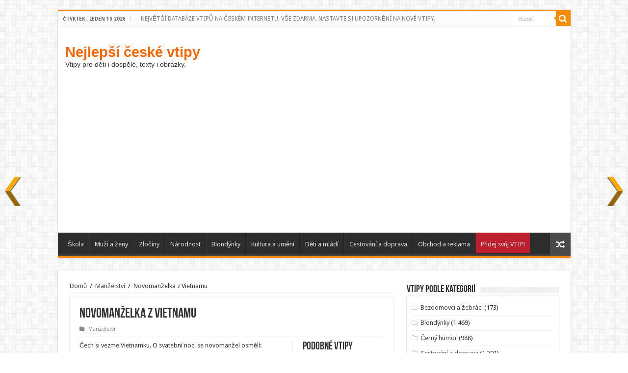

--- FILE ---
content_type: text/html; charset=UTF-8
request_url: https://czvtipy.cz/novomanzelka-z-vietnamu/
body_size: 11513
content:
<!DOCTYPE html>
<html dir="ltr" lang="cs-CZ" prefix="og: https://ogp.me/ns#" prefix="og: http://ogp.me/ns#">
<head>
<meta charset="UTF-8" />
<link rel="profile" href="https://gmpg.org/xfn/11" />
<link rel="pingback" href="https://czvtipy.cz/xmlrpc.php" />
<link rel="manifest" href="manifest.json"/>
<title>Novomanželka z Vietnamu | Nejlepší české vtipy</title>
<meta property="og:title" content="Novomanželka z Vietnamu - Nejlepší české vtipy"/>
<meta property="og:type" content="article"/>
<meta property="og:description" content="Čech si vezme Vietnamku. O svatební noci se novomanžel osmělí: „Miláčku, já bych měl chuť na šedesát"/>
<meta property="og:url" content="https://czvtipy.cz/novomanzelka-z-vietnamu/"/>
<meta property="og:site_name" content="Nejlepší české vtipy"/>
	<style>img:is([sizes="auto" i], [sizes^="auto," i]) { contain-intrinsic-size: 3000px 1500px }</style>
	
		<!-- All in One SEO 4.9.3 - aioseo.com -->
	<meta name="description" content="Novomanželka z Vietnamu" />
	<meta name="robots" content="max-image-preview:large" />
	<meta name="author" content="CESKE VTIPY"/>
	<link rel="canonical" href="https://czvtipy.cz/novomanzelka-z-vietnamu/" />
	<meta name="generator" content="All in One SEO (AIOSEO) 4.9.3" />
		<meta property="og:locale" content="cs_CZ" />
		<meta property="og:site_name" content="Nejlepší české vtipy | Vtipy pro děti i dospělé, texty i obrázky." />
		<meta property="og:type" content="article" />
		<meta property="og:title" content="Novomanželka z Vietnamu | Nejlepší české vtipy" />
		<meta property="og:description" content="Novomanželka z Vietnamu" />
		<meta property="og:url" content="https://czvtipy.cz/novomanzelka-z-vietnamu/" />
		<meta property="article:published_time" content="2023-01-11T16:58:19+00:00" />
		<meta property="article:modified_time" content="2023-01-10T16:58:59+00:00" />
		<meta name="twitter:card" content="summary" />
		<meta name="twitter:title" content="Novomanželka z Vietnamu | Nejlepší české vtipy" />
		<meta name="twitter:description" content="Novomanželka z Vietnamu" />
		<script type="application/ld+json" class="aioseo-schema">
			{"@context":"https:\/\/schema.org","@graph":[{"@type":"Article","@id":"https:\/\/czvtipy.cz\/novomanzelka-z-vietnamu\/#article","name":"Novoman\u017eelka z Vietnamu | Nejlep\u0161\u00ed \u010desk\u00e9 vtipy","headline":"Novoman\u017eelka z Vietnamu","author":{"@id":"https:\/\/czvtipy.cz\/author\/ceske-vtipy\/#author"},"publisher":{"@id":"https:\/\/czvtipy.cz\/#person"},"datePublished":"2023-01-11T17:58:19+01:00","dateModified":"2023-01-10T17:58:59+01:00","inLanguage":"cs-CZ","mainEntityOfPage":{"@id":"https:\/\/czvtipy.cz\/novomanzelka-z-vietnamu\/#webpage"},"isPartOf":{"@id":"https:\/\/czvtipy.cz\/novomanzelka-z-vietnamu\/#webpage"},"articleSection":"Man\u017eelstv\u00ed"},{"@type":"BreadcrumbList","@id":"https:\/\/czvtipy.cz\/novomanzelka-z-vietnamu\/#breadcrumblist","itemListElement":[{"@type":"ListItem","@id":"https:\/\/czvtipy.cz#listItem","position":1,"name":"Home","item":"https:\/\/czvtipy.cz","nextItem":{"@type":"ListItem","@id":"https:\/\/czvtipy.cz\/category\/manzelstvi\/#listItem","name":"Man\u017eelstv\u00ed"}},{"@type":"ListItem","@id":"https:\/\/czvtipy.cz\/category\/manzelstvi\/#listItem","position":2,"name":"Man\u017eelstv\u00ed","item":"https:\/\/czvtipy.cz\/category\/manzelstvi\/","nextItem":{"@type":"ListItem","@id":"https:\/\/czvtipy.cz\/novomanzelka-z-vietnamu\/#listItem","name":"Novoman\u017eelka z Vietnamu"},"previousItem":{"@type":"ListItem","@id":"https:\/\/czvtipy.cz#listItem","name":"Home"}},{"@type":"ListItem","@id":"https:\/\/czvtipy.cz\/novomanzelka-z-vietnamu\/#listItem","position":3,"name":"Novoman\u017eelka z Vietnamu","previousItem":{"@type":"ListItem","@id":"https:\/\/czvtipy.cz\/category\/manzelstvi\/#listItem","name":"Man\u017eelstv\u00ed"}}]},{"@type":"Person","@id":"https:\/\/czvtipy.cz\/#person","name":"CESKE VTIPY"},{"@type":"Person","@id":"https:\/\/czvtipy.cz\/author\/ceske-vtipy\/#author","url":"https:\/\/czvtipy.cz\/author\/ceske-vtipy\/","name":"CESKE VTIPY"},{"@type":"WebPage","@id":"https:\/\/czvtipy.cz\/novomanzelka-z-vietnamu\/#webpage","url":"https:\/\/czvtipy.cz\/novomanzelka-z-vietnamu\/","name":"Novoman\u017eelka z Vietnamu | Nejlep\u0161\u00ed \u010desk\u00e9 vtipy","description":"Novoman\u017eelka z Vietnamu","inLanguage":"cs-CZ","isPartOf":{"@id":"https:\/\/czvtipy.cz\/#website"},"breadcrumb":{"@id":"https:\/\/czvtipy.cz\/novomanzelka-z-vietnamu\/#breadcrumblist"},"author":{"@id":"https:\/\/czvtipy.cz\/author\/ceske-vtipy\/#author"},"creator":{"@id":"https:\/\/czvtipy.cz\/author\/ceske-vtipy\/#author"},"datePublished":"2023-01-11T17:58:19+01:00","dateModified":"2023-01-10T17:58:59+01:00"},{"@type":"WebSite","@id":"https:\/\/czvtipy.cz\/#website","url":"https:\/\/czvtipy.cz\/","name":"Nejlep\u0161\u00ed \u010desk\u00e9 vtipy","alternateName":"\u010cesk\u00e9 vtipy","description":"Vtipy pro d\u011bti i dosp\u011bl\u00e9, texty i obr\u00e1zky.","inLanguage":"cs-CZ","publisher":{"@id":"https:\/\/czvtipy.cz\/#person"}}]}
		</script>
		<!-- All in One SEO -->

<link rel='dns-prefetch' href='//www.google.com' />
<link rel='dns-prefetch' href='//fonts.googleapis.com' />
<link rel="alternate" type="application/rss+xml" title="Nejlepší české vtipy &raquo; RSS zdroj" href="https://czvtipy.cz/feed/" />
<script type="text/javascript">
/* <![CDATA[ */
window._wpemojiSettings = {"baseUrl":"https:\/\/s.w.org\/images\/core\/emoji\/16.0.1\/72x72\/","ext":".png","svgUrl":"https:\/\/s.w.org\/images\/core\/emoji\/16.0.1\/svg\/","svgExt":".svg","source":{"concatemoji":"https:\/\/czvtipy.cz\/wp-includes\/js\/wp-emoji-release.min.js"}};
/*! This file is auto-generated */
!function(s,n){var o,i,e;function c(e){try{var t={supportTests:e,timestamp:(new Date).valueOf()};sessionStorage.setItem(o,JSON.stringify(t))}catch(e){}}function p(e,t,n){e.clearRect(0,0,e.canvas.width,e.canvas.height),e.fillText(t,0,0);var t=new Uint32Array(e.getImageData(0,0,e.canvas.width,e.canvas.height).data),a=(e.clearRect(0,0,e.canvas.width,e.canvas.height),e.fillText(n,0,0),new Uint32Array(e.getImageData(0,0,e.canvas.width,e.canvas.height).data));return t.every(function(e,t){return e===a[t]})}function u(e,t){e.clearRect(0,0,e.canvas.width,e.canvas.height),e.fillText(t,0,0);for(var n=e.getImageData(16,16,1,1),a=0;a<n.data.length;a++)if(0!==n.data[a])return!1;return!0}function f(e,t,n,a){switch(t){case"flag":return n(e,"\ud83c\udff3\ufe0f\u200d\u26a7\ufe0f","\ud83c\udff3\ufe0f\u200b\u26a7\ufe0f")?!1:!n(e,"\ud83c\udde8\ud83c\uddf6","\ud83c\udde8\u200b\ud83c\uddf6")&&!n(e,"\ud83c\udff4\udb40\udc67\udb40\udc62\udb40\udc65\udb40\udc6e\udb40\udc67\udb40\udc7f","\ud83c\udff4\u200b\udb40\udc67\u200b\udb40\udc62\u200b\udb40\udc65\u200b\udb40\udc6e\u200b\udb40\udc67\u200b\udb40\udc7f");case"emoji":return!a(e,"\ud83e\udedf")}return!1}function g(e,t,n,a){var r="undefined"!=typeof WorkerGlobalScope&&self instanceof WorkerGlobalScope?new OffscreenCanvas(300,150):s.createElement("canvas"),o=r.getContext("2d",{willReadFrequently:!0}),i=(o.textBaseline="top",o.font="600 32px Arial",{});return e.forEach(function(e){i[e]=t(o,e,n,a)}),i}function t(e){var t=s.createElement("script");t.src=e,t.defer=!0,s.head.appendChild(t)}"undefined"!=typeof Promise&&(o="wpEmojiSettingsSupports",i=["flag","emoji"],n.supports={everything:!0,everythingExceptFlag:!0},e=new Promise(function(e){s.addEventListener("DOMContentLoaded",e,{once:!0})}),new Promise(function(t){var n=function(){try{var e=JSON.parse(sessionStorage.getItem(o));if("object"==typeof e&&"number"==typeof e.timestamp&&(new Date).valueOf()<e.timestamp+604800&&"object"==typeof e.supportTests)return e.supportTests}catch(e){}return null}();if(!n){if("undefined"!=typeof Worker&&"undefined"!=typeof OffscreenCanvas&&"undefined"!=typeof URL&&URL.createObjectURL&&"undefined"!=typeof Blob)try{var e="postMessage("+g.toString()+"("+[JSON.stringify(i),f.toString(),p.toString(),u.toString()].join(",")+"));",a=new Blob([e],{type:"text/javascript"}),r=new Worker(URL.createObjectURL(a),{name:"wpTestEmojiSupports"});return void(r.onmessage=function(e){c(n=e.data),r.terminate(),t(n)})}catch(e){}c(n=g(i,f,p,u))}t(n)}).then(function(e){for(var t in e)n.supports[t]=e[t],n.supports.everything=n.supports.everything&&n.supports[t],"flag"!==t&&(n.supports.everythingExceptFlag=n.supports.everythingExceptFlag&&n.supports[t]);n.supports.everythingExceptFlag=n.supports.everythingExceptFlag&&!n.supports.flag,n.DOMReady=!1,n.readyCallback=function(){n.DOMReady=!0}}).then(function(){return e}).then(function(){var e;n.supports.everything||(n.readyCallback(),(e=n.source||{}).concatemoji?t(e.concatemoji):e.wpemoji&&e.twemoji&&(t(e.twemoji),t(e.wpemoji)))}))}((window,document),window._wpemojiSettings);
/* ]]> */
</script>
<link rel='stylesheet' id='wp-report-post-css' href='https://czvtipy.cz/wp-content/plugins/wp-report-post/css/style.css' type='text/css' media='all' />
<link rel='stylesheet' id='remodal-css' href='https://czvtipy.cz/wp-content/plugins/wp-report-post/lib/remodal/remodal.css' type='text/css' media='all' />
<style id='wp-emoji-styles-inline-css' type='text/css'>

	img.wp-smiley, img.emoji {
		display: inline !important;
		border: none !important;
		box-shadow: none !important;
		height: 1em !important;
		width: 1em !important;
		margin: 0 0.07em !important;
		vertical-align: -0.1em !important;
		background: none !important;
		padding: 0 !important;
	}
</style>
<link rel='stylesheet' id='aioseo/css/src/vue/standalone/blocks/table-of-contents/global.scss-css' href='https://czvtipy.cz/wp-content/plugins/all-in-one-seo-pack/dist/Lite/assets/css/table-of-contents/global.e90f6d47.css' type='text/css' media='all' />
<link rel='stylesheet' id='wp-ulike-css' href='https://czvtipy.cz/wp-content/plugins/wp-ulike/assets/css/wp-ulike.min.css' type='text/css' media='all' />
<link rel='stylesheet' id='wpnextpreviouslink-public-css' href='https://czvtipy.cz/wp-content/plugins/wpnextpreviouslink/assets/css/wpnextpreviouslink-public.css' type='text/css' media='all' />
<link rel='stylesheet' id='trp-language-switcher-style-css' href='https://czvtipy.cz/wp-content/plugins/translatepress-multilingual/assets/css/trp-language-switcher.css' type='text/css' media='all' />
<link rel='stylesheet' id='tie-style-css' href='https://czvtipy.cz/wp-content/themes/sahifa/style.css' type='text/css' media='all' />
<link rel='stylesheet' id='tie-ilightbox-skin-css' href='https://czvtipy.cz/wp-content/themes/sahifa/css/ilightbox/dark-skin/skin.css' type='text/css' media='all' />
<link rel='stylesheet' id='Droid+Sans-css' href='https://fonts.googleapis.com/css?family=Droid+Sans%3Aregular%2C700' type='text/css' media='all' />
<script type="text/javascript" src="https://czvtipy.cz/wp-includes/js/jquery/jquery.min.js" id="jquery-core-js"></script>
<script type="text/javascript" src="https://czvtipy.cz/wp-includes/js/jquery/jquery-migrate.min.js" id="jquery-migrate-js"></script>
<script type="text/javascript" src="https://czvtipy.cz/wp-content/plugins/wp-report-post/lib/remodal/remodal.js" id="remodal-js"></script>
<script type="text/javascript" src="https://www.google.com/recaptcha/api.js" id="recaptcha-js"></script>
<link rel="https://api.w.org/" href="https://czvtipy.cz/wp-json/" /><link rel="alternate" title="JSON" type="application/json" href="https://czvtipy.cz/wp-json/wp/v2/posts/94721" /><link rel="EditURI" type="application/rsd+xml" title="RSD" href="https://czvtipy.cz/xmlrpc.php?rsd" />
<meta name="generator" content="WordPress 6.8.3" />
<link rel='shortlink' href='https://czvtipy.cz/?p=94721' />
<link rel="alternate" title="oEmbed (JSON)" type="application/json+oembed" href="https://czvtipy.cz/wp-json/oembed/1.0/embed?url=https%3A%2F%2Fczvtipy.cz%2Fnovomanzelka-z-vietnamu%2F" />
<link rel="alternate" title="oEmbed (XML)" type="text/xml+oembed" href="https://czvtipy.cz/wp-json/oembed/1.0/embed?url=https%3A%2F%2Fczvtipy.cz%2Fnovomanzelka-z-vietnamu%2F&#038;format=xml" />

		<!-- GA Google Analytics @ https://m0n.co/ga -->
		<script async src="https://www.googletagmanager.com/gtag/js?id=G-VV55V28PR1"></script>
		<script>
			window.dataLayer = window.dataLayer || [];
			function gtag(){dataLayer.push(arguments);}
			gtag('js', new Date());
			gtag('config', 'G-VV55V28PR1');
		</script>

	  <script src="https://cdn.onesignal.com/sdks/web/v16/OneSignalSDK.page.js" defer></script>
  <script>
          window.OneSignalDeferred = window.OneSignalDeferred || [];
          OneSignalDeferred.push(async function(OneSignal) {
            await OneSignal.init({
              appId: "ccb694ce-9e34-4943-9d40-97d77d1a0773",
              serviceWorkerOverrideForTypical: true,
              path: "https://czvtipy.cz/wp-content/plugins/onesignal-free-web-push-notifications/sdk_files/",
              serviceWorkerParam: { scope: "/wp-content/plugins/onesignal-free-web-push-notifications/sdk_files/push/onesignal/" },
              serviceWorkerPath: "OneSignalSDKWorker.js",
            });
          });

          // Unregister the legacy OneSignal service worker to prevent scope conflicts
          if (navigator.serviceWorker) {
            navigator.serviceWorker.getRegistrations().then((registrations) => {
              // Iterate through all registered service workers
              registrations.forEach((registration) => {
                // Check the script URL to identify the specific service worker
                if (registration.active && registration.active.scriptURL.includes('OneSignalSDKWorker.js.php')) {
                  // Unregister the service worker
                  registration.unregister().then((success) => {
                    if (success) {
                      console.log('OneSignalSW: Successfully unregistered:', registration.active.scriptURL);
                    } else {
                      console.log('OneSignalSW: Failed to unregister:', registration.active.scriptURL);
                    }
                  });
                }
              });
            }).catch((error) => {
              console.error('Error fetching service worker registrations:', error);
            });
        }
        </script>
<link rel="alternate" hreflang="cs-CZ" href="https://czvtipy.cz/novomanzelka-z-vietnamu/"/>
<link rel="alternate" hreflang="cs" href="https://czvtipy.cz/novomanzelka-z-vietnamu/"/>
<style data-context="foundation-flickity-css">/*! Flickity v2.0.2
http://flickity.metafizzy.co
---------------------------------------------- */.flickity-enabled{position:relative}.flickity-enabled:focus{outline:0}.flickity-viewport{overflow:hidden;position:relative;height:100%}.flickity-slider{position:absolute;width:100%;height:100%}.flickity-enabled.is-draggable{-webkit-tap-highlight-color:transparent;tap-highlight-color:transparent;-webkit-user-select:none;-moz-user-select:none;-ms-user-select:none;user-select:none}.flickity-enabled.is-draggable .flickity-viewport{cursor:move;cursor:-webkit-grab;cursor:grab}.flickity-enabled.is-draggable .flickity-viewport.is-pointer-down{cursor:-webkit-grabbing;cursor:grabbing}.flickity-prev-next-button{position:absolute;top:50%;width:44px;height:44px;border:none;border-radius:50%;background:#fff;background:hsla(0,0%,100%,.75);cursor:pointer;-webkit-transform:translateY(-50%);transform:translateY(-50%)}.flickity-prev-next-button:hover{background:#fff}.flickity-prev-next-button:focus{outline:0;box-shadow:0 0 0 5px #09F}.flickity-prev-next-button:active{opacity:.6}.flickity-prev-next-button.previous{left:10px}.flickity-prev-next-button.next{right:10px}.flickity-rtl .flickity-prev-next-button.previous{left:auto;right:10px}.flickity-rtl .flickity-prev-next-button.next{right:auto;left:10px}.flickity-prev-next-button:disabled{opacity:.3;cursor:auto}.flickity-prev-next-button svg{position:absolute;left:20%;top:20%;width:60%;height:60%}.flickity-prev-next-button .arrow{fill:#333}.flickity-page-dots{position:absolute;width:100%;bottom:-25px;padding:0;margin:0;list-style:none;text-align:center;line-height:1}.flickity-rtl .flickity-page-dots{direction:rtl}.flickity-page-dots .dot{display:inline-block;width:10px;height:10px;margin:0 8px;background:#333;border-radius:50%;opacity:.25;cursor:pointer}.flickity-page-dots .dot.is-selected{opacity:1}</style><style data-context="foundation-slideout-css">.slideout-menu{position:fixed;left:0;top:0;bottom:0;right:auto;z-index:0;width:256px;overflow-y:auto;-webkit-overflow-scrolling:touch;display:none}.slideout-menu.pushit-right{left:auto;right:0}.slideout-panel{position:relative;z-index:1;will-change:transform}.slideout-open,.slideout-open .slideout-panel,.slideout-open body{overflow:hidden}.slideout-open .slideout-menu{display:block}.pushit{display:none}</style><link rel="shortcut icon" href="https://czvtipy.cz/wp-content/themes/sahifa/favicon.ico" title="Favicon" />	
<!--[if IE]>
<script type="text/javascript">jQuery(document).ready(function (){ jQuery(".menu-item").has("ul").children("a").attr("aria-haspopup", "true");});</script>
<![endif]-->	
<!--[if lt IE 9]>
<script src="https://czvtipy.cz/wp-content/themes/sahifa/js/html5.js"></script>
<script src="https://czvtipy.cz/wp-content/themes/sahifa/js/selectivizr-min.js"></script>
<![endif]-->
<!--[if IE 9]>
<link rel="stylesheet" type="text/css" media="all" href="https://czvtipy.cz/wp-content/themes/sahifa/css/ie9.css" />
<![endif]-->
<!--[if IE 8]>
<link rel="stylesheet" type="text/css" media="all" href="https://czvtipy.cz/wp-content/themes/sahifa/css/ie8.css" />
<![endif]-->
<!--[if IE 7]>
<link rel="stylesheet" type="text/css" media="all" href="https://czvtipy.cz/wp-content/themes/sahifa/css/ie7.css" />
<![endif]-->


<meta name="viewport" content="width=device-width, initial-scale=1.0" />



<style type="text/css" media="screen"> 


</style> 

		<script type="text/javascript">
			/* <![CDATA[ */
				var sf_position = '0';
				var sf_templates = "<a href=\"{search_url_escaped}\">Zobrazit v\u0161e<\/a>";
				var sf_input = '.search-live';
				jQuery(document).ready(function(){
					jQuery(sf_input).ajaxyLiveSearch({"expand":false,"searchUrl":"https:\/\/czvtipy.cz\/?s=%s","text":"Search","delay":500,"iwidth":180,"width":315,"ajaxUrl":"https:\/\/czvtipy.cz\/wp-admin\/admin-ajax.php","rtl":0});
					jQuery(".live-search_ajaxy-selective-input").keyup(function() {
						var width = jQuery(this).val().length * 8;
						if(width < 50) {
							width = 50;
						}
						jQuery(this).width(width);
					});
					jQuery(".live-search_ajaxy-selective-search").click(function() {
						jQuery(this).find(".live-search_ajaxy-selective-input").focus();
					});
					jQuery(".live-search_ajaxy-selective-close").click(function() {
						jQuery(this).parent().remove();
					});
				});
			/* ]]> */
		</script>
		<link rel="amphtml" href="https://czvtipy.cz/novomanzelka-z-vietnamu/amp/" /><link rel="icon" href="https://czvtipy.cz/wp-content/uploads/2025/01/cropped-ceske_vtipy_logo_512-1-32x32.png" sizes="32x32" />
<link rel="icon" href="https://czvtipy.cz/wp-content/uploads/2025/01/cropped-ceske_vtipy_logo_512-1-192x192.png" sizes="192x192" />
<link rel="apple-touch-icon" href="https://czvtipy.cz/wp-content/uploads/2025/01/cropped-ceske_vtipy_logo_512-1-180x180.png" />
<meta name="msapplication-TileImage" content="https://czvtipy.cz/wp-content/uploads/2025/01/cropped-ceske_vtipy_logo_512-1-270x270.png" />
<style>.ios7.web-app-mode.has-fixed header{ background-color: rgba(3,122,221,.88);}</style>		<style type="text/css" id="wp-custom-css">
			.background-cover {
 
    height: 12%;
 
}		</style>
		<script data-ad-client="ca-pub-5048227817234613" async src="https://pagead2.googlesyndication.com/pagead/js/adsbygoogle.js"></script>
</head>
<body data-rsssl=1 id="top" class="wp-singular post-template-default single single-post postid-94721 single-format-standard wp-theme-sahifa translatepress-cs_CZ lazy-enabled">

<div class="wrapper-outer">

	<div class="background-cover"></div>

	<aside id="slide-out">
	
			<div class="search-mobile">
			<form method="get" id="searchform-mobile" action="https://czvtipy.cz/">
				<button class="search-button" type="submit" value="Hledat"><i class="fa fa-search"></i></button>	
				<input type="text" id="s-mobile" name="s" title="Hledat" value="Hledat" onfocus="if (this.value == 'Hledat') {this.value = '';}" onblur="if (this.value == '') {this.value = 'Hledat';}"  />
			</form>
		</div><!-- .search-mobile /-->
		
			<div class="social-icons">
				
			</div>

		
		<div id="mobile-menu" ></div>
	</aside><!-- #slide-out /-->

		<div id="wrapper" class="boxed">
		<div class="inner-wrapper">

		<header id="theme-header" class="theme-header">
						<div id="top-nav" class="top-nav">
				<div class="container">

							<span class="today-date">Čtvrtek , Leden 15 2026</span>					
				<div class="top-menu"><ul id="menu-top-menu" class="menu"><li id="menu-item-81454" class="menu-item menu-item-type-custom menu-item-object-custom menu-item-81454"><a href="/">NEJVĚTŠÍ DATABÁZE VTIPŮ NA ČESKÉM INTERNETU. VŠE ZDARMA. NASTAVTE SI UPOZORNĚNÍ NA NOVÉ VTIPY.</a></li>
</ul></div>
						<div class="search-block">
						<form method="get" id="searchform-header" action="https://czvtipy.cz/">
							<button class="search-button" type="submit" value="Hledat"><i class="fa fa-search"></i></button>	
							<input class="search-live" type="text" id="s-header" name="s" title="Hledat" value="Hledat" onfocus="if (this.value == 'Hledat') {this.value = '';}" onblur="if (this.value == '') {this.value = 'Hledat';}"  />
						</form>
					</div><!-- .search-block /-->
			<div class="social-icons">
				
			</div>

		
	
				</div><!-- .container /-->
			</div><!-- .top-menu /-->
			
		<div class="header-content">
		
					<a id="slide-out-open" class="slide-out-open" href="#"><span></span></a>
				
			<div class="logo" style=" margin-top:15px; margin-bottom:15px;">
			<h2>				<a  href="https://czvtipy.cz/">Nejlepší české vtipy</a>
				<span>Vtipy pro děti i dospělé, texty i obrázky.</span>
							</h2>			</div><!-- .logo /-->
						<div class="clear"></div>
			
		</div>	
													<nav id="main-nav" class="fixed-enabled">
				<div class="container">
				
				
					<div class="main-menu"><ul id="menu-menu-1" class="menu"><li id="menu-item-49162" class="menu-item menu-item-type-taxonomy menu-item-object-category menu-item-49162"><a href="https://czvtipy.cz/category/skola/">Škola</a></li>
<li id="menu-item-49163" class="menu-item menu-item-type-taxonomy menu-item-object-category menu-item-49163"><a href="https://czvtipy.cz/category/muzi-a-zeny/">Muži a ženy</a></li>
<li id="menu-item-49164" class="menu-item menu-item-type-taxonomy menu-item-object-category menu-item-49164"><a href="https://czvtipy.cz/category/zlociny/">Zločiny</a></li>
<li id="menu-item-49166" class="menu-item menu-item-type-taxonomy menu-item-object-category menu-item-49166"><a href="https://czvtipy.cz/category/narodnost/">Národnost</a></li>
<li id="menu-item-49167" class="menu-item menu-item-type-taxonomy menu-item-object-category menu-item-49167"><a href="https://czvtipy.cz/category/blondynky/">Blondýnky</a></li>
<li id="menu-item-49168" class="menu-item menu-item-type-taxonomy menu-item-object-category menu-item-49168"><a href="https://czvtipy.cz/category/kultura-a-umeni/">Kultura a umění</a></li>
<li id="menu-item-49169" class="menu-item menu-item-type-taxonomy menu-item-object-category menu-item-49169"><a href="https://czvtipy.cz/category/deti-a-mladi/">Děti a mládí</a></li>
<li id="menu-item-49171" class="menu-item menu-item-type-taxonomy menu-item-object-category menu-item-49171"><a href="https://czvtipy.cz/category/cestovani-a-doprava/">Cestování a doprava</a></li>
<li id="menu-item-49173" class="menu-item menu-item-type-taxonomy menu-item-object-category menu-item-49173"><a href="https://czvtipy.cz/category/obchod-a-reklama/">Obchod a reklama</a></li>
<li id="menu-item-49300" class="menu-item menu-item-type-custom menu-item-object-custom menu-item-49300"><a href="https://czvtipy.cz/pridani-vtipu/">Přidej svůj VTIP!</a></li>
</ul></div>										<a href="https://czvtipy.cz/?tierand=1" class="random-article ttip" title="Náhodný vtip"><i class="fa fa-random"></i></a>
					
					
				</div>
			</nav><!-- .main-nav /-->
					</header><!-- #header /-->
	
		
	
	
	<div id="main-content" class="container">
			
		
	
	
		
	<div class="content">
	
				
		<div xmlns:v="http://rdf.data-vocabulary.org/#"  id="crumbs"><span typeof="v:Breadcrumb"><a rel="v:url" property="v:title" class="crumbs-home" href="https://czvtipy.cz">Domů</a></span> <span class="delimiter">/</span> <span typeof="v:Breadcrumb"><a rel="v:url" property="v:title" href="https://czvtipy.cz/category/manzelstvi/">Manželství</a></span> <span class="delimiter">/</span> <span class="current">Novomanželka z Vietnamu</span></div>
					
				
						
		<article class="post-listing post-94721 post type-post status-publish format-standard hentry category-manzelstvi" id="the-post">
			
			<div class="post-inner">
			
							<h1 class="name post-title entry-title" itemprop="itemReviewed" itemscope itemtype="http://schema.org/Thing"><span itemprop="name">Novomanželka z Vietnamu</span></h1>

						
<p class="post-meta">
	
	
	<span class="post-cats"><i class="fa fa-folder"></i><a href="https://czvtipy.cz/category/manzelstvi/" rel="category tag">Manželství</a></span>
	
</p>
<div class="clear"></div>
			
				<div class="entry">
					
						<section id="related_posts">
		<div class="block-head">
			<h3>Podobné vtipy</h3><div class="stripe-line"></div>
		</div>
		<div class="post-listing">
						<div class="related-item">
							
				<h3><a href="https://czvtipy.cz/knez-a-jeptiska/" rel="bookmark">Kněz a jeptiška</a></h3>
				<p class="post-meta"></p>
			</div>
						<div class="related-item">
							
				<h3><a href="https://czvtipy.cz/lhari/" rel="bookmark">Lháři!</a></h3>
				<p class="post-meta"></p>
			</div>
						<div class="related-item">
							
				<h3><a href="https://czvtipy.cz/nerozumis-srande/" rel="bookmark">Nerozumíš srandě?</a></h3>
				<p class="post-meta"></p>
			</div>
						<div class="clear"></div>
		</div>
	</section>
	
					<p>Čech si vezme Vietnamku. O svatební noci se novomanžel osmělí:<br />
„Miláčku, já bych měl chuť na šedesát devět.“<br />
„Kšehké kuže s rýží?“</p>
										
									</div><!-- .entry /-->
								<span style="display:none" class="updated">2023-01-11</span>
								<div style="display:none" class="vcard author" itemprop="author" itemscope itemtype="http://schema.org/Person"><strong class="fn" itemprop="name"><a href="https://czvtipy.cz/author/ceske-vtipy/" title="Příspěvky od CESKE VTIPY" rel="author">CESKE VTIPY</a></strong></div>
								
				<div class="share-post">
	<span class="share-text">Sdílej</span>
	
		<ul class="flat-social">	
			<li><a href="http://www.facebook.com/sharer.php?u=https://czvtipy.cz/?p=94721" class="social-facebook" rel="external" target="_blank"><i class="fa fa-facebook"></i> <span>Facebook</span></a></li>
		
			<li><a href="https://twitter.com/intent/tweet?text=Novoman%C5%BEelka+z+Vietnamu&url=https://czvtipy.cz/?p=94721" class="social-twitter" rel="external" target="_blank"><i class="fa fa-twitter"></i> <span>Twitter</span></a></li>
				<li><a href="https://plusone.google.com/_/+1/confirm?hl=en&amp;url=https://czvtipy.cz/?p=94721&amp;name=Novoman%C5%BEelka+z+Vietnamu" class="social-google-plus" rel="external" target="_blank"><i class="fa fa-google-plus"></i> <span>Google +</span></a></li>
					<li><a href="http://www.linkedin.com/shareArticle?mini=true&url=https://czvtipy.cz/?p=94721&title=Novoman%C5%BEelka+z+Vietnamu" class="social-linkedin" rel="external" target="_blank"><i class="fa fa-linkedin"></i> <span>LinkedIn</span></a></li>
				<li><a href="http://pinterest.com/pin/create/button/?url=https://czvtipy.cz/?p=94721&amp;description=Novoman%C5%BEelka+z+Vietnamu&amp;media=" class="social-pinterest" rel="external" target="_blank"><i class="fa fa-pinterest"></i> <span>Pinterest</span></a></li>
		</ul>
		<div class="clear"></div>
</div> <!-- .share-post -->				<div class="clear"></div>
			</div><!-- .post-inner -->
		</article><!-- .post-listing -->
		
		
				
				
		
						
		<div class="post-navigation">
			<div class="post-previous"><a href="https://czvtipy.cz/zeptej-se-segry/" rel="prev"><span>Předchozí</span> Zeptej se segry</a></div>
			<div class="post-next"><a href="https://czvtipy.cz/caj-na-hubnuti/" rel="next"><span>Následující</span> Čaj na hubnutí</a></div>
		</div><!-- .post-navigation -->
			
				
			
	<section id="check-also-box" class="post-listing check-also-right">
		<a href="#" id="check-also-close"><i class="fa fa-close"></i></a>

		<div class="block-head">
			<h3>Přečtěte si také</h3>
		</div>

				<div class="check-also-post">
						
			<h2 class="post-title"><a href="https://czvtipy.cz/problem-7/" rel="bookmark">Problém</a></h2>
			<p>Známý letěl na služební cestu letadlem. To ovšem havarovalo a všichni zemřeli. A teď už &hellip;</p>
		</div>
			</section>
			
			
				
		
				
	</div><!-- .content -->
<aside id="sidebar">
	<div class="theiaStickySidebar">
<div id="categories-2" class="widget widget_categories"><div class="widget-top"><h4>Vtipy podle kategorií</h4><div class="stripe-line"></div></div>
						<div class="widget-container">
			<ul>
					<li class="cat-item cat-item-26"><a href="https://czvtipy.cz/category/bezdomovci-a-zebraci/">Bezdomovci a žebráci</a> (173)
</li>
	<li class="cat-item cat-item-6"><a href="https://czvtipy.cz/category/blondynky/">Blondýnky</a> (1&nbsp;469)
</li>
	<li class="cat-item cat-item-28"><a href="https://czvtipy.cz/category/cerny-humor/">Černý humor</a> (988)
</li>
	<li class="cat-item cat-item-27"><a href="https://czvtipy.cz/category/cestovani-a-doprava/">Cestování a doprava</a> (1&nbsp;201)
</li>
	<li class="cat-item cat-item-29"><a href="https://czvtipy.cz/category/deti-a-mladi/">Děti a mládí</a> (1&nbsp;263)
</li>
	<li class="cat-item cat-item-7"><a href="https://czvtipy.cz/category/doktori/">Doktoři</a> (230)
</li>
	<li class="cat-item cat-item-30"><a href="https://czvtipy.cz/category/duchodci/">Důchodci</a> (252)
</li>
	<li class="cat-item cat-item-4"><a href="https://czvtipy.cz/category/hadanky/">Hádanky</a> (443)
</li>
	<li class="cat-item cat-item-8"><a href="https://czvtipy.cz/category/jeptisky/">Jeptišky</a> (5)
</li>
	<li class="cat-item cat-item-31"><a href="https://czvtipy.cz/category/jidlo-piti-a-neresti/">Jídlo, pití a neřesti</a> (1&nbsp;068)
</li>
	<li class="cat-item cat-item-32"><a href="https://czvtipy.cz/category/kultura-a-umeni/">Kultura a umění</a> (1&nbsp;191)
</li>
	<li class="cat-item cat-item-33"><a href="https://czvtipy.cz/category/laska/">Láska</a> (475)
</li>
	<li class="cat-item cat-item-9"><a href="https://czvtipy.cz/category/manzelstvi/">Manželství</a> (315)
</li>
	<li class="cat-item cat-item-14"><a href="https://czvtipy.cz/category/muzi-a-zeny/">Muži a ženy</a> (3&nbsp;027)
</li>
	<li class="cat-item cat-item-10"><a href="https://czvtipy.cz/category/narodnost/">Národnost</a> (1&nbsp;524)
</li>
	<li class="cat-item cat-item-1"><a href="https://czvtipy.cz/category/nezarazene/">Nezařazené</a> (63)
</li>
	<li class="cat-item cat-item-37"><a href="https://czvtipy.cz/category/obchod-a-reklama/">Obchod a reklama</a> (717)
</li>
	<li class="cat-item cat-item-51"><a href="https://czvtipy.cz/category/meme/">Obrázkové, Meme</a> (7&nbsp;889)
</li>
	<li class="cat-item cat-item-23"><a href="https://czvtipy.cz/category/ostatni/">Ostatní</a> (18)
</li>
	<li class="cat-item cat-item-12"><a href="https://czvtipy.cz/category/pepicek/">Pepíček</a> (88)
</li>
	<li class="cat-item cat-item-19"><a href="https://czvtipy.cz/category/pocitace/">Počítače</a> (325)
</li>
	<li class="cat-item cat-item-20"><a href="https://czvtipy.cz/category/policie/">Policie</a> (169)
</li>
	<li class="cat-item cat-item-18"><a href="https://czvtipy.cz/category/politici/">Politici</a> (693)
</li>
	<li class="cat-item cat-item-21"><a href="https://czvtipy.cz/category/prace/">Práce</a> (713)
</li>
	<li class="cat-item cat-item-13"><a href="https://czvtipy.cz/category/skola/">Škola</a> (2&nbsp;803)
</li>
	<li class="cat-item cat-item-15"><a href="https://czvtipy.cz/category/tchyne/">Tchýně</a> (11)
</li>
	<li class="cat-item cat-item-16"><a href="https://czvtipy.cz/category/valka/">Válka</a> (482)
</li>
	<li class="cat-item cat-item-2"><a href="https://czvtipy.cz/category/vtipy-o-sexu/">Vtipy o sexu</a> (134)
</li>
	<li class="cat-item cat-item-17"><a href="https://czvtipy.cz/category/zivot/">Život</a> (4&nbsp;152)
</li>
	<li class="cat-item cat-item-36"><a href="https://czvtipy.cz/category/zlociny/">Zločiny</a> (1&nbsp;724)
</li>
	<li class="cat-item cat-item-22"><a href="https://czvtipy.cz/category/zvirata/">Zvířata</a> (1&nbsp;041)
</li>
			</ul>

			</div></div><!-- .widget /--><div id="custom_html-2" class="widget_text widget widget_custom_html"><div class="widget-top"><h4>Ochrana soukromí</h4><div class="stripe-line"></div></div>
						<div class="widget-container"><div class="textwidget custom-html-widget"><a href="https://czvtipy.cz/ochrana-soukromi/" >Ochrana soukromí</a></div></div></div><!-- .widget /-->	</div><!-- .theiaStickySidebar /-->
</aside><!-- #sidebar /-->	<div class="clear"></div>
</div><!-- .container /-->

<footer id="theme-footer">
	<div id="footer-widget-area" class="footer-3c">

	
	

	
		
	</div><!-- #footer-widget-area -->
	<div class="clear"></div>
</footer><!-- .Footer /-->
				
<div class="clear"></div>
<div class="footer-bottom">
	<div class="container">
		<div class="alignright">
					</div>
				<div class="social-icons">
				
			</div>

    
		<div class="alignleft">
			© Copyright 2026		</div>
		<div class="clear"></div>
	</div><!-- .Container -->
</div><!-- .Footer bottom -->

</div><!-- .inner-Wrapper -->
</div><!-- #Wrapper -->
</div><!-- .Wrapper-outer -->
	<div id="topcontrol" class="fa fa-angle-up" title="Jdi nahoru"></div>
<div id="fb-root"></div>
<template id="tp-language" data-tp-language="cs_CZ"></template><script type="speculationrules">
{"prefetch":[{"source":"document","where":{"and":[{"href_matches":"\/*"},{"not":{"href_matches":["\/wp-*.php","\/wp-admin\/*","\/wp-content\/uploads\/*","\/wp-content\/*","\/wp-content\/plugins\/*","\/wp-content\/themes\/sahifa\/*","\/*\\?(.+)"]}},{"not":{"selector_matches":"a[rel~=\"nofollow\"]"}},{"not":{"selector_matches":".no-prefetch, .no-prefetch a"}}]},"eagerness":"conservative"}]}
</script>
<style>
        #wpnp_previous{
                    background-image: url(https://czvtipy.cz/wp-content/plugins/wpnextpreviouslink/assets/images/l_arrow_orange.png) ;
                    top:50%;                   
                    z-index:1 !important;                   
                    }

        #wpnp_previous:hover{
                    background-image: url(https://czvtipy.cz/wp-content/plugins/wpnextpreviouslink/assets/images/l_arrow_orange_hover.png);
                    }

        #wpnp_next{
                    background-image: url(https://czvtipy.cz/wp-content/plugins/wpnextpreviouslink/assets/images/r_arrow_orange.png) ;
                    top: 50%;
                    z-index:1 !important;                   
                    }
        #wpnp_next:hover{
                    background-image: url(https://czvtipy.cz/wp-content/plugins/wpnextpreviouslink/assets/images/r_arrow_orange_hover.png);
                    }
        </style><a  id="wpnp_previous_anchor" class="wpnp_anchor_js"  href="https://czvtipy.cz/co-tu-delas/" rel="prev"><span id="wpnp_previous" class="wpnp_previous_arrow_orange"> &larr; Co tu děláš?</span></a><a  id="wpnp_next_anchor" class="wpnp_anchor_js"  href="https://czvtipy.cz/mam-super-manzela/" rel="next"><span id="wpnp_next" class="wpnp_next_arrow_orange"> &larr; Mám super manžela</span></a><!-- Powered by WPtouch Pro: 4.3.34 --><script type="text/javascript" id="wp_ulike-js-extra">
/* <![CDATA[ */
var wp_ulike_params = {"ajax_url":"https:\/\/czvtipy.cz\/wp-admin\/admin-ajax.php","notifications":"1"};
/* ]]> */
</script>
<script type="text/javascript" src="https://czvtipy.cz/wp-content/plugins/wp-ulike/assets/js/wp-ulike.min.js" id="wp_ulike-js"></script>
<script type="text/javascript" id="tie-scripts-js-extra">
/* <![CDATA[ */
var tie = {"mobile_menu_active":"true","mobile_menu_top":"","lightbox_all":"true","lightbox_gallery":"true","woocommerce_lightbox":"yes","lightbox_skin":"dark","lightbox_thumb":"vertical","lightbox_arrows":"","sticky_sidebar":"1","is_singular":"1","SmothScroll":"true","reading_indicator":"","lang_no_results":"Nic nenalezeno","lang_results_found":"V\u00fdsledk\u016f nalezeno"};
/* ]]> */
</script>
<script type="text/javascript" src="https://czvtipy.cz/wp-content/themes/sahifa/js/tie-scripts.js" id="tie-scripts-js"></script>
<script type="text/javascript" src="https://czvtipy.cz/wp-content/themes/sahifa/js/ilightbox.packed.js" id="tie-ilightbox-js"></script>
<script type="text/javascript" src="https://czvtipy.cz/wp-content/themes/sahifa/js/search.js" id="tie-search-js"></script>
<script type="text/javascript" id="wpnextpreviouslink-public-js-extra">
/* <![CDATA[ */
var wpnextpreviouslink_public = {"ga_enable":"1","track_view":"1","track_click":"1","track_pbr":"1"};
/* ]]> */
</script>
<script type="text/javascript" id="wpnextpreviouslink-public-js-before">
/* <![CDATA[ */
 wpnextpreviouslink_public.title =  "Novomanželka z Vietnamu" ;
/* ]]> */
</script>
<script type="text/javascript" src="https://czvtipy.cz/wp-content/plugins/wpnextpreviouslink/assets/js/wpnextpreviouslink-public.js" id="wpnextpreviouslink-public-js"></script>
<div class="remodal" data-remodal-id="report-post" role="dialog" aria-labelledby="report-post-modal-title" aria-describedby="report-post-modal-desc">
    <a data-remodal-action="close" class="remodal-close" aria-label="Close"></a>
    <div>
        <h2 id="report-post-modal-title">Nahlásit vtip</h2>
        <p id="report-post-modal-desc">
            &laquo;<b><span id="report-post-title">&nbsp;</span></b>&raquo;
                    </p>
                <p id="report-post-modal-msg">&nbsp;</p>
        <form class="report-post-form" id="report-post-form">
            <input type="hidden" name="subaction" value="report-post" />
            <input type="hidden" name="report_post_id" id="report-post-id" value="0" />
            <div class="report-post-half-left">
                <p>Jméno:</p>
                <input class="report-post-control" id="report_post_name" name="report_post_name" />
            </div>
            <div class="report-post-half-right">
                <p>Email:</p>
                <input class="report-post-control" id="report_post_email" name="report_post_email" />
            </div>
            <div style="clear: both;"></div>
            <div>
                <p>Co je špatně:</p>
                <textarea class="report-post-control" rows="5" id="report_post_msg" name="report_post_msg"></textarea>
            </div>
            <div class="report-post-half-left">
            <p>SPAM kontrola:</p>
            <div class="g-recaptcha" data-sitekey="6LfzGQkUAAAAAAMr3VDFBtqkpOmU1qWFRZ89_rKk"></div>
            </div>
            <div class="report-post-half-right">
            </div>
            <div style="clear: both;"></div>
        </form>
            </div>
        <div id="report-post-buttons">
        <br />
        <a data-remodal-action="cancel" class="remodal-cancel">Zpět</a>
        <a id="report-post-submit" class="remodal-confirm">Nahlásit</a>
    </div>
    </div>

<script type="text/javascript">
jQuery(document).ready(function($)
{
    window.REMODAL_GLOBALS =
    {
        NAMESPACE: 'report-post',
        DEFAULTS:
        {
            hashTracking: false,
            closeOnConfirm: false
        }
    }
    // add after
    var _remodal = $('[data-remodal-id=report-post]').remodal({modifier: 'with-red-theme', hashTracking: false, closeOnConfirm: false});
    $(document).on('opened', '.remodal', function ()
    {
        $('#report-post-buttons').slideDown(1000);
        $('#report-post-form').slideDown(1000, function()
        {
            if ($('#report_post_name').val()=='')
            {
                $('#report_post_name').focus();
            }
            else
            {
                $('#report_post_msg').focus();
            }
        });
    });
    $('#report-post-submit').click(function(e)
    {
        e.preventDefault();
        $('#report-post-modal-desc').css('display', 'block');
        $('#report-post-modal-msg').css('display', 'none');
        $('.report-post-control').removeClass('report-post-control-error');
        //_remodal.close();
        $.post('https://czvtipy.cz/wp-admin/admin-ajax.php?action=wp_report_post', $('#report-post-form').serialize(), function(data)
        {
            if (data.errmsg)
            {
                $('#report-post-modal-desc').css('display', 'none');
                $('#report-post-modal-msg').css('display', 'block');
                $('#report-post-modal-msg').html(data.errmsg);                
                $('#report-post-modal-msg').addClass('report-post-error');
                $('#report-post-modal-msg').removeClass('report-post-success');
                if (data.field)
                {
                    $('#'+data.field).addClass('report-post-control-error');
                    $('#'+data.field).focus();
                }
                else
                {
                    $('#report_post_msg').focus();
                }
            }
            if (data.msg)
            {
                $('#report-post-modal-desc').css('display', 'none');
                $('#report-post-modal-msg').css('display', 'block');
                $('#report-post-modal-msg').html(data.msg);                
                $('#report-post-modal-msg').removeClass('report-post-error');
                $('#report-post-modal-msg').addClass('report-post-success');
                $('#report_post_msg').val('');
                $('#report-post-form').slideUp(1000);
                $('#report-post-buttons').slideUp(1000);
            }
        }, 'json');

    });
    $('.report-post-link,.report-post-button,.report-post-custom-link,.report-post-custom-button').click(function(e)
    {
        e.preventDefault();
        $('#report-post-modal-desc').css('display', 'block');
        $('#report-post-modal-msg').css('display', 'none');
        $('.report-post-control').removeClass('report-post-control-error');
        var post_id=0;
        if ($(this).attr('post-id') != undefined)
        {
            post_id = parseInt($(this).attr('post-id')); 
        }
        else
        {
            var article_id = $(this).closest('article').attr('id');
            if (article_id != undefined)
            {
                var post_id = parseInt(article_id.replace( /^\D+/g, ''));

            }
        }
        $('#report-post-id').val(post_id);
        $.post('https://czvtipy.cz/wp-admin/admin-ajax.php?action=wp_report_post', {subaction: 'get-post', post_id: post_id}, function(data)
        {
            $('#report-post-title').html(data.post_title);
            _remodal.open();
        }, 'json');
    });
});
</script>
</body>
</html>

--- FILE ---
content_type: text/html; charset=utf-8
request_url: https://www.google.com/recaptcha/api2/anchor?ar=1&k=6LfzGQkUAAAAAAMr3VDFBtqkpOmU1qWFRZ89_rKk&co=aHR0cHM6Ly9jenZ0aXB5LmN6OjQ0Mw..&hl=en&v=PoyoqOPhxBO7pBk68S4YbpHZ&size=normal&anchor-ms=20000&execute-ms=30000&cb=nydu0as9a3x
body_size: 49546
content:
<!DOCTYPE HTML><html dir="ltr" lang="en"><head><meta http-equiv="Content-Type" content="text/html; charset=UTF-8">
<meta http-equiv="X-UA-Compatible" content="IE=edge">
<title>reCAPTCHA</title>
<style type="text/css">
/* cyrillic-ext */
@font-face {
  font-family: 'Roboto';
  font-style: normal;
  font-weight: 400;
  font-stretch: 100%;
  src: url(//fonts.gstatic.com/s/roboto/v48/KFO7CnqEu92Fr1ME7kSn66aGLdTylUAMa3GUBHMdazTgWw.woff2) format('woff2');
  unicode-range: U+0460-052F, U+1C80-1C8A, U+20B4, U+2DE0-2DFF, U+A640-A69F, U+FE2E-FE2F;
}
/* cyrillic */
@font-face {
  font-family: 'Roboto';
  font-style: normal;
  font-weight: 400;
  font-stretch: 100%;
  src: url(//fonts.gstatic.com/s/roboto/v48/KFO7CnqEu92Fr1ME7kSn66aGLdTylUAMa3iUBHMdazTgWw.woff2) format('woff2');
  unicode-range: U+0301, U+0400-045F, U+0490-0491, U+04B0-04B1, U+2116;
}
/* greek-ext */
@font-face {
  font-family: 'Roboto';
  font-style: normal;
  font-weight: 400;
  font-stretch: 100%;
  src: url(//fonts.gstatic.com/s/roboto/v48/KFO7CnqEu92Fr1ME7kSn66aGLdTylUAMa3CUBHMdazTgWw.woff2) format('woff2');
  unicode-range: U+1F00-1FFF;
}
/* greek */
@font-face {
  font-family: 'Roboto';
  font-style: normal;
  font-weight: 400;
  font-stretch: 100%;
  src: url(//fonts.gstatic.com/s/roboto/v48/KFO7CnqEu92Fr1ME7kSn66aGLdTylUAMa3-UBHMdazTgWw.woff2) format('woff2');
  unicode-range: U+0370-0377, U+037A-037F, U+0384-038A, U+038C, U+038E-03A1, U+03A3-03FF;
}
/* math */
@font-face {
  font-family: 'Roboto';
  font-style: normal;
  font-weight: 400;
  font-stretch: 100%;
  src: url(//fonts.gstatic.com/s/roboto/v48/KFO7CnqEu92Fr1ME7kSn66aGLdTylUAMawCUBHMdazTgWw.woff2) format('woff2');
  unicode-range: U+0302-0303, U+0305, U+0307-0308, U+0310, U+0312, U+0315, U+031A, U+0326-0327, U+032C, U+032F-0330, U+0332-0333, U+0338, U+033A, U+0346, U+034D, U+0391-03A1, U+03A3-03A9, U+03B1-03C9, U+03D1, U+03D5-03D6, U+03F0-03F1, U+03F4-03F5, U+2016-2017, U+2034-2038, U+203C, U+2040, U+2043, U+2047, U+2050, U+2057, U+205F, U+2070-2071, U+2074-208E, U+2090-209C, U+20D0-20DC, U+20E1, U+20E5-20EF, U+2100-2112, U+2114-2115, U+2117-2121, U+2123-214F, U+2190, U+2192, U+2194-21AE, U+21B0-21E5, U+21F1-21F2, U+21F4-2211, U+2213-2214, U+2216-22FF, U+2308-230B, U+2310, U+2319, U+231C-2321, U+2336-237A, U+237C, U+2395, U+239B-23B7, U+23D0, U+23DC-23E1, U+2474-2475, U+25AF, U+25B3, U+25B7, U+25BD, U+25C1, U+25CA, U+25CC, U+25FB, U+266D-266F, U+27C0-27FF, U+2900-2AFF, U+2B0E-2B11, U+2B30-2B4C, U+2BFE, U+3030, U+FF5B, U+FF5D, U+1D400-1D7FF, U+1EE00-1EEFF;
}
/* symbols */
@font-face {
  font-family: 'Roboto';
  font-style: normal;
  font-weight: 400;
  font-stretch: 100%;
  src: url(//fonts.gstatic.com/s/roboto/v48/KFO7CnqEu92Fr1ME7kSn66aGLdTylUAMaxKUBHMdazTgWw.woff2) format('woff2');
  unicode-range: U+0001-000C, U+000E-001F, U+007F-009F, U+20DD-20E0, U+20E2-20E4, U+2150-218F, U+2190, U+2192, U+2194-2199, U+21AF, U+21E6-21F0, U+21F3, U+2218-2219, U+2299, U+22C4-22C6, U+2300-243F, U+2440-244A, U+2460-24FF, U+25A0-27BF, U+2800-28FF, U+2921-2922, U+2981, U+29BF, U+29EB, U+2B00-2BFF, U+4DC0-4DFF, U+FFF9-FFFB, U+10140-1018E, U+10190-1019C, U+101A0, U+101D0-101FD, U+102E0-102FB, U+10E60-10E7E, U+1D2C0-1D2D3, U+1D2E0-1D37F, U+1F000-1F0FF, U+1F100-1F1AD, U+1F1E6-1F1FF, U+1F30D-1F30F, U+1F315, U+1F31C, U+1F31E, U+1F320-1F32C, U+1F336, U+1F378, U+1F37D, U+1F382, U+1F393-1F39F, U+1F3A7-1F3A8, U+1F3AC-1F3AF, U+1F3C2, U+1F3C4-1F3C6, U+1F3CA-1F3CE, U+1F3D4-1F3E0, U+1F3ED, U+1F3F1-1F3F3, U+1F3F5-1F3F7, U+1F408, U+1F415, U+1F41F, U+1F426, U+1F43F, U+1F441-1F442, U+1F444, U+1F446-1F449, U+1F44C-1F44E, U+1F453, U+1F46A, U+1F47D, U+1F4A3, U+1F4B0, U+1F4B3, U+1F4B9, U+1F4BB, U+1F4BF, U+1F4C8-1F4CB, U+1F4D6, U+1F4DA, U+1F4DF, U+1F4E3-1F4E6, U+1F4EA-1F4ED, U+1F4F7, U+1F4F9-1F4FB, U+1F4FD-1F4FE, U+1F503, U+1F507-1F50B, U+1F50D, U+1F512-1F513, U+1F53E-1F54A, U+1F54F-1F5FA, U+1F610, U+1F650-1F67F, U+1F687, U+1F68D, U+1F691, U+1F694, U+1F698, U+1F6AD, U+1F6B2, U+1F6B9-1F6BA, U+1F6BC, U+1F6C6-1F6CF, U+1F6D3-1F6D7, U+1F6E0-1F6EA, U+1F6F0-1F6F3, U+1F6F7-1F6FC, U+1F700-1F7FF, U+1F800-1F80B, U+1F810-1F847, U+1F850-1F859, U+1F860-1F887, U+1F890-1F8AD, U+1F8B0-1F8BB, U+1F8C0-1F8C1, U+1F900-1F90B, U+1F93B, U+1F946, U+1F984, U+1F996, U+1F9E9, U+1FA00-1FA6F, U+1FA70-1FA7C, U+1FA80-1FA89, U+1FA8F-1FAC6, U+1FACE-1FADC, U+1FADF-1FAE9, U+1FAF0-1FAF8, U+1FB00-1FBFF;
}
/* vietnamese */
@font-face {
  font-family: 'Roboto';
  font-style: normal;
  font-weight: 400;
  font-stretch: 100%;
  src: url(//fonts.gstatic.com/s/roboto/v48/KFO7CnqEu92Fr1ME7kSn66aGLdTylUAMa3OUBHMdazTgWw.woff2) format('woff2');
  unicode-range: U+0102-0103, U+0110-0111, U+0128-0129, U+0168-0169, U+01A0-01A1, U+01AF-01B0, U+0300-0301, U+0303-0304, U+0308-0309, U+0323, U+0329, U+1EA0-1EF9, U+20AB;
}
/* latin-ext */
@font-face {
  font-family: 'Roboto';
  font-style: normal;
  font-weight: 400;
  font-stretch: 100%;
  src: url(//fonts.gstatic.com/s/roboto/v48/KFO7CnqEu92Fr1ME7kSn66aGLdTylUAMa3KUBHMdazTgWw.woff2) format('woff2');
  unicode-range: U+0100-02BA, U+02BD-02C5, U+02C7-02CC, U+02CE-02D7, U+02DD-02FF, U+0304, U+0308, U+0329, U+1D00-1DBF, U+1E00-1E9F, U+1EF2-1EFF, U+2020, U+20A0-20AB, U+20AD-20C0, U+2113, U+2C60-2C7F, U+A720-A7FF;
}
/* latin */
@font-face {
  font-family: 'Roboto';
  font-style: normal;
  font-weight: 400;
  font-stretch: 100%;
  src: url(//fonts.gstatic.com/s/roboto/v48/KFO7CnqEu92Fr1ME7kSn66aGLdTylUAMa3yUBHMdazQ.woff2) format('woff2');
  unicode-range: U+0000-00FF, U+0131, U+0152-0153, U+02BB-02BC, U+02C6, U+02DA, U+02DC, U+0304, U+0308, U+0329, U+2000-206F, U+20AC, U+2122, U+2191, U+2193, U+2212, U+2215, U+FEFF, U+FFFD;
}
/* cyrillic-ext */
@font-face {
  font-family: 'Roboto';
  font-style: normal;
  font-weight: 500;
  font-stretch: 100%;
  src: url(//fonts.gstatic.com/s/roboto/v48/KFO7CnqEu92Fr1ME7kSn66aGLdTylUAMa3GUBHMdazTgWw.woff2) format('woff2');
  unicode-range: U+0460-052F, U+1C80-1C8A, U+20B4, U+2DE0-2DFF, U+A640-A69F, U+FE2E-FE2F;
}
/* cyrillic */
@font-face {
  font-family: 'Roboto';
  font-style: normal;
  font-weight: 500;
  font-stretch: 100%;
  src: url(//fonts.gstatic.com/s/roboto/v48/KFO7CnqEu92Fr1ME7kSn66aGLdTylUAMa3iUBHMdazTgWw.woff2) format('woff2');
  unicode-range: U+0301, U+0400-045F, U+0490-0491, U+04B0-04B1, U+2116;
}
/* greek-ext */
@font-face {
  font-family: 'Roboto';
  font-style: normal;
  font-weight: 500;
  font-stretch: 100%;
  src: url(//fonts.gstatic.com/s/roboto/v48/KFO7CnqEu92Fr1ME7kSn66aGLdTylUAMa3CUBHMdazTgWw.woff2) format('woff2');
  unicode-range: U+1F00-1FFF;
}
/* greek */
@font-face {
  font-family: 'Roboto';
  font-style: normal;
  font-weight: 500;
  font-stretch: 100%;
  src: url(//fonts.gstatic.com/s/roboto/v48/KFO7CnqEu92Fr1ME7kSn66aGLdTylUAMa3-UBHMdazTgWw.woff2) format('woff2');
  unicode-range: U+0370-0377, U+037A-037F, U+0384-038A, U+038C, U+038E-03A1, U+03A3-03FF;
}
/* math */
@font-face {
  font-family: 'Roboto';
  font-style: normal;
  font-weight: 500;
  font-stretch: 100%;
  src: url(//fonts.gstatic.com/s/roboto/v48/KFO7CnqEu92Fr1ME7kSn66aGLdTylUAMawCUBHMdazTgWw.woff2) format('woff2');
  unicode-range: U+0302-0303, U+0305, U+0307-0308, U+0310, U+0312, U+0315, U+031A, U+0326-0327, U+032C, U+032F-0330, U+0332-0333, U+0338, U+033A, U+0346, U+034D, U+0391-03A1, U+03A3-03A9, U+03B1-03C9, U+03D1, U+03D5-03D6, U+03F0-03F1, U+03F4-03F5, U+2016-2017, U+2034-2038, U+203C, U+2040, U+2043, U+2047, U+2050, U+2057, U+205F, U+2070-2071, U+2074-208E, U+2090-209C, U+20D0-20DC, U+20E1, U+20E5-20EF, U+2100-2112, U+2114-2115, U+2117-2121, U+2123-214F, U+2190, U+2192, U+2194-21AE, U+21B0-21E5, U+21F1-21F2, U+21F4-2211, U+2213-2214, U+2216-22FF, U+2308-230B, U+2310, U+2319, U+231C-2321, U+2336-237A, U+237C, U+2395, U+239B-23B7, U+23D0, U+23DC-23E1, U+2474-2475, U+25AF, U+25B3, U+25B7, U+25BD, U+25C1, U+25CA, U+25CC, U+25FB, U+266D-266F, U+27C0-27FF, U+2900-2AFF, U+2B0E-2B11, U+2B30-2B4C, U+2BFE, U+3030, U+FF5B, U+FF5D, U+1D400-1D7FF, U+1EE00-1EEFF;
}
/* symbols */
@font-face {
  font-family: 'Roboto';
  font-style: normal;
  font-weight: 500;
  font-stretch: 100%;
  src: url(//fonts.gstatic.com/s/roboto/v48/KFO7CnqEu92Fr1ME7kSn66aGLdTylUAMaxKUBHMdazTgWw.woff2) format('woff2');
  unicode-range: U+0001-000C, U+000E-001F, U+007F-009F, U+20DD-20E0, U+20E2-20E4, U+2150-218F, U+2190, U+2192, U+2194-2199, U+21AF, U+21E6-21F0, U+21F3, U+2218-2219, U+2299, U+22C4-22C6, U+2300-243F, U+2440-244A, U+2460-24FF, U+25A0-27BF, U+2800-28FF, U+2921-2922, U+2981, U+29BF, U+29EB, U+2B00-2BFF, U+4DC0-4DFF, U+FFF9-FFFB, U+10140-1018E, U+10190-1019C, U+101A0, U+101D0-101FD, U+102E0-102FB, U+10E60-10E7E, U+1D2C0-1D2D3, U+1D2E0-1D37F, U+1F000-1F0FF, U+1F100-1F1AD, U+1F1E6-1F1FF, U+1F30D-1F30F, U+1F315, U+1F31C, U+1F31E, U+1F320-1F32C, U+1F336, U+1F378, U+1F37D, U+1F382, U+1F393-1F39F, U+1F3A7-1F3A8, U+1F3AC-1F3AF, U+1F3C2, U+1F3C4-1F3C6, U+1F3CA-1F3CE, U+1F3D4-1F3E0, U+1F3ED, U+1F3F1-1F3F3, U+1F3F5-1F3F7, U+1F408, U+1F415, U+1F41F, U+1F426, U+1F43F, U+1F441-1F442, U+1F444, U+1F446-1F449, U+1F44C-1F44E, U+1F453, U+1F46A, U+1F47D, U+1F4A3, U+1F4B0, U+1F4B3, U+1F4B9, U+1F4BB, U+1F4BF, U+1F4C8-1F4CB, U+1F4D6, U+1F4DA, U+1F4DF, U+1F4E3-1F4E6, U+1F4EA-1F4ED, U+1F4F7, U+1F4F9-1F4FB, U+1F4FD-1F4FE, U+1F503, U+1F507-1F50B, U+1F50D, U+1F512-1F513, U+1F53E-1F54A, U+1F54F-1F5FA, U+1F610, U+1F650-1F67F, U+1F687, U+1F68D, U+1F691, U+1F694, U+1F698, U+1F6AD, U+1F6B2, U+1F6B9-1F6BA, U+1F6BC, U+1F6C6-1F6CF, U+1F6D3-1F6D7, U+1F6E0-1F6EA, U+1F6F0-1F6F3, U+1F6F7-1F6FC, U+1F700-1F7FF, U+1F800-1F80B, U+1F810-1F847, U+1F850-1F859, U+1F860-1F887, U+1F890-1F8AD, U+1F8B0-1F8BB, U+1F8C0-1F8C1, U+1F900-1F90B, U+1F93B, U+1F946, U+1F984, U+1F996, U+1F9E9, U+1FA00-1FA6F, U+1FA70-1FA7C, U+1FA80-1FA89, U+1FA8F-1FAC6, U+1FACE-1FADC, U+1FADF-1FAE9, U+1FAF0-1FAF8, U+1FB00-1FBFF;
}
/* vietnamese */
@font-face {
  font-family: 'Roboto';
  font-style: normal;
  font-weight: 500;
  font-stretch: 100%;
  src: url(//fonts.gstatic.com/s/roboto/v48/KFO7CnqEu92Fr1ME7kSn66aGLdTylUAMa3OUBHMdazTgWw.woff2) format('woff2');
  unicode-range: U+0102-0103, U+0110-0111, U+0128-0129, U+0168-0169, U+01A0-01A1, U+01AF-01B0, U+0300-0301, U+0303-0304, U+0308-0309, U+0323, U+0329, U+1EA0-1EF9, U+20AB;
}
/* latin-ext */
@font-face {
  font-family: 'Roboto';
  font-style: normal;
  font-weight: 500;
  font-stretch: 100%;
  src: url(//fonts.gstatic.com/s/roboto/v48/KFO7CnqEu92Fr1ME7kSn66aGLdTylUAMa3KUBHMdazTgWw.woff2) format('woff2');
  unicode-range: U+0100-02BA, U+02BD-02C5, U+02C7-02CC, U+02CE-02D7, U+02DD-02FF, U+0304, U+0308, U+0329, U+1D00-1DBF, U+1E00-1E9F, U+1EF2-1EFF, U+2020, U+20A0-20AB, U+20AD-20C0, U+2113, U+2C60-2C7F, U+A720-A7FF;
}
/* latin */
@font-face {
  font-family: 'Roboto';
  font-style: normal;
  font-weight: 500;
  font-stretch: 100%;
  src: url(//fonts.gstatic.com/s/roboto/v48/KFO7CnqEu92Fr1ME7kSn66aGLdTylUAMa3yUBHMdazQ.woff2) format('woff2');
  unicode-range: U+0000-00FF, U+0131, U+0152-0153, U+02BB-02BC, U+02C6, U+02DA, U+02DC, U+0304, U+0308, U+0329, U+2000-206F, U+20AC, U+2122, U+2191, U+2193, U+2212, U+2215, U+FEFF, U+FFFD;
}
/* cyrillic-ext */
@font-face {
  font-family: 'Roboto';
  font-style: normal;
  font-weight: 900;
  font-stretch: 100%;
  src: url(//fonts.gstatic.com/s/roboto/v48/KFO7CnqEu92Fr1ME7kSn66aGLdTylUAMa3GUBHMdazTgWw.woff2) format('woff2');
  unicode-range: U+0460-052F, U+1C80-1C8A, U+20B4, U+2DE0-2DFF, U+A640-A69F, U+FE2E-FE2F;
}
/* cyrillic */
@font-face {
  font-family: 'Roboto';
  font-style: normal;
  font-weight: 900;
  font-stretch: 100%;
  src: url(//fonts.gstatic.com/s/roboto/v48/KFO7CnqEu92Fr1ME7kSn66aGLdTylUAMa3iUBHMdazTgWw.woff2) format('woff2');
  unicode-range: U+0301, U+0400-045F, U+0490-0491, U+04B0-04B1, U+2116;
}
/* greek-ext */
@font-face {
  font-family: 'Roboto';
  font-style: normal;
  font-weight: 900;
  font-stretch: 100%;
  src: url(//fonts.gstatic.com/s/roboto/v48/KFO7CnqEu92Fr1ME7kSn66aGLdTylUAMa3CUBHMdazTgWw.woff2) format('woff2');
  unicode-range: U+1F00-1FFF;
}
/* greek */
@font-face {
  font-family: 'Roboto';
  font-style: normal;
  font-weight: 900;
  font-stretch: 100%;
  src: url(//fonts.gstatic.com/s/roboto/v48/KFO7CnqEu92Fr1ME7kSn66aGLdTylUAMa3-UBHMdazTgWw.woff2) format('woff2');
  unicode-range: U+0370-0377, U+037A-037F, U+0384-038A, U+038C, U+038E-03A1, U+03A3-03FF;
}
/* math */
@font-face {
  font-family: 'Roboto';
  font-style: normal;
  font-weight: 900;
  font-stretch: 100%;
  src: url(//fonts.gstatic.com/s/roboto/v48/KFO7CnqEu92Fr1ME7kSn66aGLdTylUAMawCUBHMdazTgWw.woff2) format('woff2');
  unicode-range: U+0302-0303, U+0305, U+0307-0308, U+0310, U+0312, U+0315, U+031A, U+0326-0327, U+032C, U+032F-0330, U+0332-0333, U+0338, U+033A, U+0346, U+034D, U+0391-03A1, U+03A3-03A9, U+03B1-03C9, U+03D1, U+03D5-03D6, U+03F0-03F1, U+03F4-03F5, U+2016-2017, U+2034-2038, U+203C, U+2040, U+2043, U+2047, U+2050, U+2057, U+205F, U+2070-2071, U+2074-208E, U+2090-209C, U+20D0-20DC, U+20E1, U+20E5-20EF, U+2100-2112, U+2114-2115, U+2117-2121, U+2123-214F, U+2190, U+2192, U+2194-21AE, U+21B0-21E5, U+21F1-21F2, U+21F4-2211, U+2213-2214, U+2216-22FF, U+2308-230B, U+2310, U+2319, U+231C-2321, U+2336-237A, U+237C, U+2395, U+239B-23B7, U+23D0, U+23DC-23E1, U+2474-2475, U+25AF, U+25B3, U+25B7, U+25BD, U+25C1, U+25CA, U+25CC, U+25FB, U+266D-266F, U+27C0-27FF, U+2900-2AFF, U+2B0E-2B11, U+2B30-2B4C, U+2BFE, U+3030, U+FF5B, U+FF5D, U+1D400-1D7FF, U+1EE00-1EEFF;
}
/* symbols */
@font-face {
  font-family: 'Roboto';
  font-style: normal;
  font-weight: 900;
  font-stretch: 100%;
  src: url(//fonts.gstatic.com/s/roboto/v48/KFO7CnqEu92Fr1ME7kSn66aGLdTylUAMaxKUBHMdazTgWw.woff2) format('woff2');
  unicode-range: U+0001-000C, U+000E-001F, U+007F-009F, U+20DD-20E0, U+20E2-20E4, U+2150-218F, U+2190, U+2192, U+2194-2199, U+21AF, U+21E6-21F0, U+21F3, U+2218-2219, U+2299, U+22C4-22C6, U+2300-243F, U+2440-244A, U+2460-24FF, U+25A0-27BF, U+2800-28FF, U+2921-2922, U+2981, U+29BF, U+29EB, U+2B00-2BFF, U+4DC0-4DFF, U+FFF9-FFFB, U+10140-1018E, U+10190-1019C, U+101A0, U+101D0-101FD, U+102E0-102FB, U+10E60-10E7E, U+1D2C0-1D2D3, U+1D2E0-1D37F, U+1F000-1F0FF, U+1F100-1F1AD, U+1F1E6-1F1FF, U+1F30D-1F30F, U+1F315, U+1F31C, U+1F31E, U+1F320-1F32C, U+1F336, U+1F378, U+1F37D, U+1F382, U+1F393-1F39F, U+1F3A7-1F3A8, U+1F3AC-1F3AF, U+1F3C2, U+1F3C4-1F3C6, U+1F3CA-1F3CE, U+1F3D4-1F3E0, U+1F3ED, U+1F3F1-1F3F3, U+1F3F5-1F3F7, U+1F408, U+1F415, U+1F41F, U+1F426, U+1F43F, U+1F441-1F442, U+1F444, U+1F446-1F449, U+1F44C-1F44E, U+1F453, U+1F46A, U+1F47D, U+1F4A3, U+1F4B0, U+1F4B3, U+1F4B9, U+1F4BB, U+1F4BF, U+1F4C8-1F4CB, U+1F4D6, U+1F4DA, U+1F4DF, U+1F4E3-1F4E6, U+1F4EA-1F4ED, U+1F4F7, U+1F4F9-1F4FB, U+1F4FD-1F4FE, U+1F503, U+1F507-1F50B, U+1F50D, U+1F512-1F513, U+1F53E-1F54A, U+1F54F-1F5FA, U+1F610, U+1F650-1F67F, U+1F687, U+1F68D, U+1F691, U+1F694, U+1F698, U+1F6AD, U+1F6B2, U+1F6B9-1F6BA, U+1F6BC, U+1F6C6-1F6CF, U+1F6D3-1F6D7, U+1F6E0-1F6EA, U+1F6F0-1F6F3, U+1F6F7-1F6FC, U+1F700-1F7FF, U+1F800-1F80B, U+1F810-1F847, U+1F850-1F859, U+1F860-1F887, U+1F890-1F8AD, U+1F8B0-1F8BB, U+1F8C0-1F8C1, U+1F900-1F90B, U+1F93B, U+1F946, U+1F984, U+1F996, U+1F9E9, U+1FA00-1FA6F, U+1FA70-1FA7C, U+1FA80-1FA89, U+1FA8F-1FAC6, U+1FACE-1FADC, U+1FADF-1FAE9, U+1FAF0-1FAF8, U+1FB00-1FBFF;
}
/* vietnamese */
@font-face {
  font-family: 'Roboto';
  font-style: normal;
  font-weight: 900;
  font-stretch: 100%;
  src: url(//fonts.gstatic.com/s/roboto/v48/KFO7CnqEu92Fr1ME7kSn66aGLdTylUAMa3OUBHMdazTgWw.woff2) format('woff2');
  unicode-range: U+0102-0103, U+0110-0111, U+0128-0129, U+0168-0169, U+01A0-01A1, U+01AF-01B0, U+0300-0301, U+0303-0304, U+0308-0309, U+0323, U+0329, U+1EA0-1EF9, U+20AB;
}
/* latin-ext */
@font-face {
  font-family: 'Roboto';
  font-style: normal;
  font-weight: 900;
  font-stretch: 100%;
  src: url(//fonts.gstatic.com/s/roboto/v48/KFO7CnqEu92Fr1ME7kSn66aGLdTylUAMa3KUBHMdazTgWw.woff2) format('woff2');
  unicode-range: U+0100-02BA, U+02BD-02C5, U+02C7-02CC, U+02CE-02D7, U+02DD-02FF, U+0304, U+0308, U+0329, U+1D00-1DBF, U+1E00-1E9F, U+1EF2-1EFF, U+2020, U+20A0-20AB, U+20AD-20C0, U+2113, U+2C60-2C7F, U+A720-A7FF;
}
/* latin */
@font-face {
  font-family: 'Roboto';
  font-style: normal;
  font-weight: 900;
  font-stretch: 100%;
  src: url(//fonts.gstatic.com/s/roboto/v48/KFO7CnqEu92Fr1ME7kSn66aGLdTylUAMa3yUBHMdazQ.woff2) format('woff2');
  unicode-range: U+0000-00FF, U+0131, U+0152-0153, U+02BB-02BC, U+02C6, U+02DA, U+02DC, U+0304, U+0308, U+0329, U+2000-206F, U+20AC, U+2122, U+2191, U+2193, U+2212, U+2215, U+FEFF, U+FFFD;
}

</style>
<link rel="stylesheet" type="text/css" href="https://www.gstatic.com/recaptcha/releases/PoyoqOPhxBO7pBk68S4YbpHZ/styles__ltr.css">
<script nonce="Q7MHXNf3ZFaOl1wtypbjwQ" type="text/javascript">window['__recaptcha_api'] = 'https://www.google.com/recaptcha/api2/';</script>
<script type="text/javascript" src="https://www.gstatic.com/recaptcha/releases/PoyoqOPhxBO7pBk68S4YbpHZ/recaptcha__en.js" nonce="Q7MHXNf3ZFaOl1wtypbjwQ">
      
    </script></head>
<body><div id="rc-anchor-alert" class="rc-anchor-alert"></div>
<input type="hidden" id="recaptcha-token" value="[base64]">
<script type="text/javascript" nonce="Q7MHXNf3ZFaOl1wtypbjwQ">
      recaptcha.anchor.Main.init("[\x22ainput\x22,[\x22bgdata\x22,\x22\x22,\[base64]/[base64]/bmV3IFpbdF0obVswXSk6Sz09Mj9uZXcgWlt0XShtWzBdLG1bMV0pOks9PTM/bmV3IFpbdF0obVswXSxtWzFdLG1bMl0pOks9PTQ/[base64]/[base64]/[base64]/[base64]/[base64]/[base64]/[base64]/[base64]/[base64]/[base64]/[base64]/[base64]/[base64]/[base64]\\u003d\\u003d\x22,\[base64]\\u003d\\u003d\x22,\x22wphhHQFjWUNGEW1xMGTCoU/Cg8KfMi3DgDbDuwTCoyPDgg/[base64]/Cuj/[base64]/DnlgfP8OZw5NqRMKEHxbCkFHDmgdBw4pmMR3DrMKVwqw6wpzDm13DmlhxKQ1xNMOzVSEEw7ZrFsOYw5dswqBtSBscw5IQw4rDocOsLcOVw5vCgjXDhk8YWlHDpsKUNDtNw4XCrTfCvcKPwoQBdhvDmMO8EHPCr8O1PGQ/fcKEW8Oiw6Bof0zDpMOww4rDpSbCocO1fsKIVsKxYMOwWgM9BsKEwpDDr1sUwoMICm3DmQrDvw/[base64]/Dh8OUwr7Ch8KqwqHDjsOvV8KPwp45UMKpw4MZwqfChx0VwpRmw73DizLDohwvB8OEN8OKTylmwo0aaMK6OMO5eSN1Fn7DhDnDlkTCrBHDo8OsVMOswo3DqjF8wpMtYsKYEQfCmsOOw4RQbkVxw7I5w7xcYMOQwrEIIl/DrSQ2wrJ/wrQ0dkspw6nDusOmR3/CjDfCusKCQcK/[base64]/ClsKawoMrJ8OHw7YWGsK2wps0BsOUwpXCg8KUWsOCBcKww4vCi2/[base64]/ZXTDpAdBw5/CucK6cMOBw5fDgcK2OMKgw6JXfMOZd8KdZMOxSVxlwrc6wpNgwoYPwp/[base64]/CqMK3TsKPNxMufMOVwqUPFsORwoMmacORwqNtfsOzF8OQw6clLcKzB8OCwoDCq1taw60rYEzDgkvCuMKjwr/[base64]/DlsKawodvw7BywoQTCcKrH8KGwonCvwvCu0Itw4lPD3nDm8ORwo5zdkMpDsKLwpEmVMOYU2xaw78Swot0JyTDgMOtw4/CtcOCFUZYw7DDo8Krwr7DgjTDskTDoF3Cv8Ogwopwwr0iw4nDnTTCmS4twqoyZAzDu8K1MTDDv8KqPDHCmsOmc8KmczzDs8K0w7/[base64]/[base64]/w61Ew7FTMxDCkkTDuMOmdcOrBsKIbT8HwpjClncSw5rCsXjCv8OPYcOgZgvCoMOXwrLClMKuw4QUwovCqsO3wqbCqlxawrRqHW3Di8OHw6DCnsODbCM9ZCcMwq4PWMKhwrVFL8OdwrzDlcOWwp/DqMOww4JRw7HCpcOlw5oyw6hVwqDDl1MKU8KSPld6woXCvcO7wpYEwpl+w5DDgmMVacKgS8KBL3R9BW1peXUFe1bCtDvDnFfCqcKOw6Zyw4DDvMOmA04FWXhVwrVdf8K/[base64]/UsK7DMKyw4hzCcOAbgTDgcOYEiDDp8OWwqnDhMO6KMK8wpLDr17CmsObesKIwpcHPyvDvsOOFsO5w7Viwqt9wrYSAsKqDHd2w4tqwrYjHsKjw7PCkWgcWcOrRDNcwobDrsOGwpEcw6c3w7kewoHDsMK8acKlT8OlwqpZw7zDkH/[base64]/GjYLM8KNw4PCj0ctw4xewqPDhmlnw7jDuFPCmMK/w7LDoMO9woHDk8KlVcOSB8OtR8Kfw6N9wpUzwrBaw5nDisKBw7MOa8O3bmjCoj3CqxjDt8KtwqDCp3TCtcKkdC4sYSbCvxLDtcOyBcKbH3PCvcKcFkIpQMO2UFvCjMKZNsODw6VtSk4/wqLDg8KBwrPCpQUaw4DDisKyKMKjB8OBXTTDmm40eSjCkUPClinDojcswq5jEsONw79+UsKSU8K0WcKiwrZ8eyjCpsKFwpNdfsKDwqp6wr/ChDJiw5/DoxdGUn1CLwnCjsK6w7J2wpvDsMOPw5Ziw4XDoUp1woQIZsKDPMOoL8K5w4nCmsKNCh/[base64]/wpUkwqguWsK/[base64]/wpwxw5HDjS0ZFhs6w4jDkmQBw5bCkcKfAMOMwpBiJMOWc8OYwr4kwpDDnMK7wojDpRDDjQXDhwzDvjXCmsOfT1fCrMOPw7V3TWnDqgnCvmfDiwzDrQ0zwqTCo8K3HV0ewok/[base64]/CtDYfCMOQw73CvcOjJHjDjMKKSRUIwpgWccOMwprDisKjw5JXBH0XwoVzYsKvCjvDn8KswrQrw4rCjsK1CsK9VsODScOLRMKXw5vDocK/[base64]/DkWjDkTUhDsO2WEbDjCTCgcOzRsO/wq3DnmIPHsO3FMKMwo4hwrHDslTDpzs/wrDDo8KMdsK4L8Ovwos5w4sVTcKFAiQTwoxlJD3Cm8K/wrtqRMKswqnDnUJnP8OrwqnDuMKfw7rDgmIfV8KOVsK7wqgyJ0EUw5g/wp/DscKtwoo0fg/CpDfDrMKow4NzwrR2woHCgjxKIsOdMkhIwp7Dg3zDm8Odw5UUwqbCqMOkDXt/WcOTwpvDs8KHIMOXw5Vrw4I1w7tMLsOkw43CjMONw6zCssOIwr8yJsOzMmjCtAFGwpA+w6waC8KsKndlPQvCtsKndABbBkR9wqgLwqPCpT/DgDJOwqpubMKLGcOxwrNNEMOEDHlEwoPChMK+K8Oiwo/[base64]/CocK8w6FZwqURIjDCjsKwwpojMifClgTDt2VKA8O/w4HDuxtCw7vCgcOvOVkvw57CssO1U3bCo20Tw6R4bcOIVMKfw43CnHPCtcKqw6DCj8KkwrlUVsO0wp7Cuj0uw4bDq8O7RyrCuzQkAz7CuFjDrcOOw5twIR7DqnPDrsOPwrQGwoHDnl7DkCFHwrfCrCTCvcOuEUEANkHCmDXDt8OWwr/CsMKrXCvCiSzDosK7TcOKw7jDgS52w6VOGsOMdFR0YcO4wos4wqPDqzxFRsKvWSdnw4TDscKkwqjDtMK1w4fCuMKvw7cwAcK8woNrwpzCg8KhI2wHw7PDr8KbwpjChcK9ZMKKw6xMI1Niw7UawoRWZEpxw6EoL8K0wrgQJB/DvB9QYFTCrsOew4DDr8O8w6J+bHLChirDqyXDlsO/cjbCnhrDpMKBw5kVw7TDmcKOd8OEwokdOFUmwqPCjMKvQjRfEcObecKoBU/CqsOUwoJXCcO8Aikpw7fCrsO6EcO7w5vClWXChEI0agwlcnbDvsKFw43CnAUeRMODNMOXwqrDjsOfK8OQw5gCJsOow6w/w55NwpXChMO6AcKZwrbCnMK3DsKcwozDj8OQwofCqX7CsSI5w5FWF8KpwqPCssK3PsKWw4nDrcOdNzwzwrzCr8OfGsO0TcKOwotQa8K4KsKOw49ffcKFahFewoPDlMKfBChQO8Ktwo7DmQ1QSm/CocOUBsOKE1okYEXDjcKELDtNQEIuC8K/fE7DgcOkWsK+M8ObwpvCv8ODdR/Ct05tw7rDs8O9wrDCqMOZRA7DrgTDn8OCw4EMbQPCqcOAw5/[base64]/UsOTw6ZcV8ONDcKFw6/DvDrDnMOPw6HCswF2woTDlBjCocKgeMKKw7rClQlJw75hAMOsw5VXD23ClFBbQ8ORwpPDuMO+w7nChCRuwoYTK3LDpyXDsETCgMOTRCcRw6PClsOYw7LDoMK8w47CisODOT7CmsKHw7TDsnIrwrrCkH7DlcOMYMKYwr/[base64]/DqUQ+ccKNZzXCmsOhKHZyPnrDmMOXwqfCmCcJU8Ovw4PCjCJ2KU3DuC7DoXY6wo1HaMKew7/CqcK+KxgKw6DCgyXCjB1dw5UHw6TCtWo2RAY6wpLChcKtJsKkID7Clw/DgcO7w4PDukAYQcK2WC/DlAzCuMKuwq5obWzCqMK/T0dbDS3ChMOlwqB1wpHDuMOrw6vDrsOowr/Cr3DCnVsxXFttw6DDuMKiMS/CmcK1wqZgwpzDj8O5wqXCpMOXw53DosOHwqrCu8KPOMOOR8OvwonDhVdJw7PDnAkXfMO1Jh4hV8OYw7JVw4RKwpLCocOSHRwlwoIkZcKKw652w5jCh1HCr0TCnWcGwo/CuUFUw7gNBW/CrE3CpsO+PsOCHS8hY8KKQMOxNRDDtxLCo8KSXSzDtsKBwoTCgyQTVsOANsO2w4B2I8KJw5zCqhc5w7bCmMObYRjDshTCosKow4vDkl7CkksgT8KLNzzDr1/Ct8OSwoRebsKaNBA4RsO7wrPCmi3DscKPP8Obw4/[base64]/B8O2wrXCrcOnwq7CvRA7JsO1C8KDWQo8V37DmHwcwrfDicKqwr3DhsKyw53DnMKTwpUvw43DpBgWw74AOSIUXsKhwpHCgwLCtwfCrylmw6/Cj8OyJ23CiB9PSXzCjUnChW4BwqJvw47DmsKYw4PDsnbDq8KBw6/Dq8Ovw5hOEsOzAsO6TTpzMHoebMKTw7BUwqFUwr8VwqYRw6h0w7w3w7jDm8OdGSd+wpxvUw3DuMKARcKDw7fCrcKZCcOmE3jCmD/CisOnWArCg8KawoDCv8OsbcO5WMO1GsK+TBjDl8K+YBcpwoNzN8OWw4AewofDvMOQCUt+w6YFHcKWYMK5SzDDhG7DusOwPsOZXsOoZcKASWRTw6smw5oAw6JGWcOcw5rCr0/DusKOw5/Ct8Kaw7rClcKOw4nCgMO+w63DrElqdCpTLsKowoA8OG/CvTvCvTfCkcKhTMO7w4V8IMOyNsKIDsOMZk81I8OaNgxFOTjDhj7Cvg02CMOxw7XCq8O4wrcBTHnDhlNnwrXChS/DhHxbw73DsMK8PgLDh3XCgsO0AkfDsF/DrsO2OMO6GMKSw5/DpcK2wq0bw4/CrcOdTizCkgTCo3zDjkY4wp/DhFUqQG4QJsODfMKRw7XDlsKBEMOqw44EJsOaw6fDgcKuw6vDrMK4w53ChCHCg1DCnEl4GHTDrirDnizCqsO/CcKES09lCVDChcOKEUjDsMO+w5PDucOXIDoewpfDhRDDrcKIw7Nsw5ouDsKeOcK9TsKzPi/DhGvCl8OcAWpqw4FMwqN8wrvDpVY5eWoAHMOpw7cdZSnCmMK7WcK2KsOPw5BFw4jDvS3CmRrCribDmsKQAsKFASg4Mxp/UcKSPsOFGcOdGWQUw47Cq3nDrMOWX8OVw4bCkMOFwo9IS8KKwrjCuxXCisKOwqzCsg0rwqhtw6vChsKZw5fCjm/Du0U/[base64]/[base64]/DscKDw5bCnsKkTMOqwpkXUSk6CQbDtjjCkcK/FMOMd0TCozFyKcKow480w7RLw7nCm8Opwo3DncKsD8OYPQzCvcOUw4rCrkFrw6gvZsKKwqViBcO9bGDDrFrDoXU9PMOmKlbDgsOtw6vCqQPConvCn8OzGHccwpzDg3/DnnDDtw1YKsOXG8OaflDDisKjwq/DqsK9JQzCkUhuBsOKDsKVwop+w5fCrMOfPMKfw4/CqC/DrCfCsjYXT8KgU3A3w5TCnQpXTsOgwrPCmH3DthIrwq52wpMYCUvCi0nDpEHDuVPDlUXCkzDCicO0woA9w4JCwonCrnIZwqh/w6DDqV3CvcK3wo3DgcKrWMKvwpNzMEJ2wpLCssKFwoMNw7LDr8KJWxnCvSzCshnDm8OLS8O6wpVtwq1yw6NAw6lfwpg3wqfDnsOxVsOYwo/Cn8Kja8KTWsKFHMKWFMKkw7jCh2g0w68IwpwswqPDjWHDvW3CvRbCgk/DvQPCoh4efWQhwoDCuFXDuMKBCnQ+CxvDs8KEcifDpxnDog3Ct8Kzw4LDrcOVBD/DlgwGwrMUw4BjwpR7wqx1S8KsNmd1XXDCtMO6wrRcw4gzVMKUw7FpwqXDnE/CtcOwVcKnw7fDgsOoLcKUw4nCnsO0TsKLY8OXw5LCg8Oyw4Y6woQkwo3DuS4jw5bCixnDpcKhwpd+w7TCrMOde0rCpMOeNwzDtnvCusKOBS7CicO2w7jDsEU+wrV/w6J4KcKlFAlSYDFHw6R9wqfCqAsKZ8O0OMKCXsOOw6PCu8O3BTDChsOwKcKbEsKowqM/[base64]/Dv8OXw4Qjw7PChjPDhQFfwpfDgwYHOlgkwpgBwpnDtsONw48mw59cTcO5WFpBBCJfOXfClMKjw5ARwox/[base64]/Cqi/[base64]/DiRt/Sx5edk3CocKtw7pLTToWEcOcwp7DpWHCqMOyCTHCuh8HThtBwpzDvRMcw5NkV3fDvsKkwq7CjhbDnSXDowhbw47Dg8KZw54Mw5FvfFbCgcKtw7PClcOURMOcHMO5wodXw4gaWCjDq8K3wrjCpi8wf1rCvcOYQMO3w6F/wqLDuhMcPMKJJMKnTBDCsHIET2nDvHLDicOFwrclMsKtdsKrw6FkOcKMeMOQw5DCsmLDk8Oow6kqQcOkSjY7I8Olw7zCosOyw5TCmwBJw6R4wrHCpGYcBgR/w5PClB/DmF8VdTsBaBFWw5DDqDV1JzdSUMKGw6gxw6PCi8OSRMOjwr0aDMKyD8KWeVltw43DgSbDnMKawrXCj1zDm1fDsRAVYT4vOSMyVcOvwrNpwpdoKjkUwqTCjj5Ew4PCvmN2wr48A1PDj2oMw5/[base64]/[base64]/w6vCizDDmMOZw6BOw4/DpsKPwrXChsKjw4PCgcK2w4pXw4vDkMOvaGAmZMKQwoLDp8Ozw78wPgMTwqsmQULCnXDDpcOSw6bCm8KjT8KFQzDDhmkPwrc9w5Jywq7CoQPDgMOUTzHDrULDj8KywpvDvR7CnUnCqcOlw79bNw7CrEAzwqxdw6JYw4JkDMO9Fw92w5HCgMKmw4/CmA7CtTbClUnCi2rCuzlzc8KVG0RAKcOfwqvDsXxmw4jCmiPCtsKQAsK9ckLDj8KGwrrDpgjDihsQw4nCmx4/cEhPw79VE8OqPcK6w6bCgT7CkGrCscOMTMKXPT99FDQzw6fDncK7w63CnkJGGTvDlR96F8OEckBYfgbCln/DqTgQwoI/[base64]/[base64]/[base64]/WMOGI8O+wpwqwqrCiMK1PMKgfMK1XMO7FUU9wr7CrsKDL1nCmkHDuMKMaF8FfislByfCoMODJMKBw7MLDMK0w65qRCHDp3rDsGvDnk7Cm8OUfi/DvcOsGcKJw4wkZcKKfUzCjMOSazgxWcO/Ij5uwpdbSMKhVxPDuMOMwqvCli1jd8KRfSlgw7w7w5rDl8O9KMKqA8KJw6ZJw4/CksKLw4jDqyIAAsO4woFPwr/DrAIww6jDvQfCnsKrwqo7wpfDlSnDsGViw5YqY8Kuw7TCqkbDk8K8wrzDksOYw6hPVcOBwpEMKMK7UMO1dcKKwr7DkD9lw6FOV0IuV0c4SSjDvcKUBz3DhsOUTMOow7rCijzDlcKycQp7AMOWXCc5b8OAFBvDqAcbEcKNw4nCqMOxbQvDok/Dm8KEwrDCm8KnIsK1w6bCvynChMKJw5tmwqcKGyDDuhEqw6YmwpZBPUZvwrnCl8KIHMOESV/[base64]/DnsKJwqZ6w5fCnEBvwrDDokAmw5nCmBcbG8Khb8KcCMKZwpRow5fDv8OwMmXDuS7DvD7CnFLDix/Ch27ColLDrcKSPMKMfMK8OcKBVHTCvlNkwrrCukQwGG4/N1PDoD7CoEDCmcOMFmZjw6Jqwrdcw5jDusO6eVhIw73Cq8Klwp7DlcK6wrHCl8OfQF7DmRFIF8KxwrvDj1xPwpZiaGfCjgltwrzCs8OYZwvCi8KvZMOSw7zDmgtHd8OOw6LCvCZjasOfwpU9wpd9w6/DuVfDoTl2TsOUw4Maw78+w6s8ZsOlUDfDnMK+w5UdTsK3RsORNgHDl8KBKDkGw4Yjw5nClsK/[base64]/[base64]/CscOmwobCtGPChsK5woRQw7BCwrtXJ8OYw4hlw67CjBRiXxzDssOSwoUkbyFCw7nDuAzDgcKRw6Aqw6HDswjDmg8/SEvDn3TDk2ItbGHDkjPCiMKiwofCgcKDw6QJQsOvfMOaw4LDnwDCqlvCmR/DnETCuHXCpMKuw59dwpAwwrdOenrCrsOgwrjCpcK8wqHCrSHDsMK7w7QQM2wuw4UCw402FAvCosO2wqoaw4dYbw7Do8KNPMKYUnI2wqhWNkPChcKuwq/[base64]/CmsOsAkzCrjXDoxHCr2NKPcKFMCEmwqDCsMOAC8OXNUMSRcKFw54Jw6bDp8OPbcKiUWrDgDvCjcK/G8OUL8K7w7Yew6TClBksZsKQw6oLwqVWwolDw7IMw6gPwpHDiMKHe1LDo31wTSXCpHfCvjAxfH85w5AIw4LDs8OywooAbMKrHk92HsOINsK+CcO9wpxew4oLT8O1XXB3wpPDisOiwofDlGt2eV/DiEFfIMOabm3CogTDgDrCtsOrSMO/w5DCjcOMVsOgexrClsOjwpJAw4QTTsO6woPDvBvCt8K8bQl2w5AcwqrDjRvDsDzDpCIAwqF6CB/CuMK/wrXDk8KMC8OcwoXCvGDDsAxpMjrCvkh2RW8nwpfChMObKMKZw6UBw7PCmnbCpMOZPl/Cu8OUwqzCgm0Bw61pwqvClGzDiMOBwowGw7wsDCLDnSrCjMOFw6w/w4DCgsOdwqDCi8KmVgY5wqvDiR1yF1/CosK9TMOzPMKowqJrRsKmAcKlwq8Qa1JUNjpUwpjDhH7CvUYiDMOaa2/[base64]/[base64]/Dn8KrcMOKHMKDXmllw5nDsMKvf0duW8KWwo0mwoXDuHPDmH/[base64]/DgBPCscKrEcKhAMOhXsOpw5Qmw4XDgWlWw4EiEsOQw5jDhMO+VDUlw5LCpsK9b8K2UUM5w51OaMOBwrFQUcK0PsOkwrIMw4LChE4bP8KTA8KgDGnDocO+f8O+w47Cgg8xMF1jJBl1GQECwrnDkz9VNcOsw4PDvsKVw5bDlsO+PMOCwr3DhMOEw6XDniZIdsO/SybDhcOSw5YMw4DDn8OIMMKgTUrDnwHCtEFBw4fCrcKzw5BLP28HMMOpJUvCu8OewrnDoithc8KVE33Dvy5cw4PCtMOHZEHCvytQw7HCkwbCuQdWJW/ClxI3OywMLMOVw5bDnzbDjcKxWWAmw7lMwrLCgmYsNcKCPgrDmioYw6rCtgg3YcOGw4PCvXBXNBPCkcKDcBkKYUPCkEBSwoF/w402WFNFwrp7DsOpW8KaFAUxD11ow6zDvcKKSWzDvyUFTRrClXhjSsKTCsKew5VhX1pNw40/w5nCjRDCg8KVwopGQEnDgcKiUlTCpSUnw5VQMB1mBAZgwrHDmcOxw6LCncKyw47ClEbDnnprGMO2wr97RcK3En/CsWldwprCqsKNwqPDt8OOw77DrB3Cj0XDmcO2wocPwozCt8OqdEZxdsOEw6rDlm3DsR7CnATCicKaFD5kKmUuQm1Ew5wpw6hawrzCmcKXwrJsw5HCiVjDlnLCqGxrHcKSN0N0BcKUT8OuwpXDhMOFLGMCwqTDhcKRwqwYw4vDt8KFEjnDssK2Rj/Drl8uwrkNTMKHa2hhwqUrwpMYw63DqnXCjVZrw6rCuMKaw6hkYMOWwrvDnsKQwpfDqXnCknp1fRfDuMOEQABrw6Z5wrUBw7vDhRkAIMOIFicUa1HDu8KAwqzDtkN2wr0UPW4CCBdbw7t3VRcCw5gLw4UyfkEdwrnDuMKxw6/CqsKywqNQO8OMwo7Cm8KAOD3DsVrCiMOMEMOZe8OUw43DvcKnXAoDbUjDi20jHMOFfMKSclMGU3YjwoJywrzCgsKnYDpsHsKbwqTDpsOHJsOgwrzDs8KNHHfDuUd5w4A3AUpOw4Fxw6TCvcO+KcOlVCttNsKSwogdOAQTQj/[base64]/DcKzUEvCj8KmYsOvMEZQw7BLw7PDvw7CjsOAw4ldwqQXXnBsw6bDq8Oww63DvsOwwpnDnMKjw445woptDsKACsOhwqLCs8O9w5HCjcKTw40rw53DgSV6dmkPXsOywqQVw6DCsC/CpAjDiMKBwovCsgfDucKawqFuwpnDrlHCsiMMw6FQGcK+XMKafEHDrcKgwr4wJsKLV0ovbcKCwo82w5bCmWnDosOiw7EiIV4/w6UzSmx4w5NVZMOeIW3DhsOxclXCgsOQO8OgOl/ClDfCs8ORw47CjcKPUH50w4xswrBqIXhlGcOFNsKkwpPChMK+HU/DkMOrwpxbwoZzw6p4woXCu8KnYcOKw4jDr2vDnC3CtcKeIsKsExQMwqrDn8KPwovClzc5w6bCrMKrw6RqN8OzIMKoKsODWh5tF8OFw4bCrVIRfcOnfy80GgrDk3TCscKPEmhLw4HDpnhmwpZ3PyfCojM3w4jDhRzDrFA2eB1Hw5TDoRwnBMOuw6EMw4/Dhgs9w4/CvVd+SsOFcMKrOcOVV8OWNnnDsjZew5fCgWTCnCt0XcKpw74hwqnDjsOsc8OTA3/DkcOqT8O/UMKUw6jDpsKpPBN8d8OXw5bCvH3CtXcMwp8TTcK9woPDtcOXHQIIVsObw6HCr0oRWsKNw53Cp0HDlsOVw5F8JyZuwpXDqFzCjsOgw7sgwrLDm8Kyw4nDtV9AVWnCmsKdCsKkwoPCoMKPw7U3w7bChcOpNHrDssKGVDnCqcK5Wi/ClwPCo8OEWT3CriXDqcKPw4FnEcOvR8KlAcKTGzzDksOnR8O8OMOSXsO9wp3CkcK7HDNTw4fCncOiAVLCpcKZMcO/OMOIwrd7wo5rWsKkw7bDhsOfS8O0GyDCvkbCp8OuwrM4wp5cw5Uqw4rCt0PDulLCgDvCrgbDjMOOCMOIwqTCrcOKwrzDm8OZw6jCiU0jI8OleWzCrwYcw7DCiU5kw5NjO0/CmRXCk3XCocOzfMO/CsKAfMO7bwAGHC4swrxlTcKGw63CqiEdw5EowpHDnMK4IMOGwoR1w7TCgE7CmDRAEjrCnhbCmyscwqo7w45YElXCqMOXw77CtcK5w4Enw7fDvcO1w4RIwrABS8OeKsO/[base64]/CiW3Cl1Eew4JXwrDCsMORKxE7wp5adcKCwqfCscKAw6nCosKPw7LDj8OXJcOwwqsYw4TCqWzDq8KQdcOYc8OOfCfCiGVhw7pLdMOsw6vDiE1cwoM+YsK8SzbDssOpw5xrwqHCmEgqw5jCplFQwpDDsnglwrc/[base64]/DgXJmPwZ+w43Cn2nDlAEmCH0zUcOubMKeNVHDtcOAMko4UjHDnmvDh8Oyw6oHwrvDv8Kdwr8rw5U2w5jCkS7CtMKsakLCilfDsDQLwpTDiMODwrh7Z8O+wpPDmGdlw4rCgcKJwpFXw4PCgU1QH8OLbCfDkcKxGsOUw4Efw54/PEDDuMOADSfCo0duwqAyCcOPwpbDuj/Co8Kywp5Iw5PDsgMMwrMMw53DnxPDrnLDoMKxw6HCqz3DgMOzwoLCicOhwo8fw7PDjCpOTWpjwqdEW8KhZsKlHMOZwr5dfhLCpXHDkyPDrMKXDEvDq8K2woTCqDoEw43CisOoBAXCmn5uYcKfew3DvhkJEXJbJcOHB0s5YmnDtkzDtmfDlMOQw7XCrMO/O8OwL2jCtsK0XUZOQsKCw5hrExDDhGdkJsKyw6HClMOIa8OSwpzCilnDvcO2w4QDwpTDqwjDocOrw4ZswpoKwqfDo8KCE8OKw6BuwrDDjnrDvQNqw6TDoB/CnAPDlsOaAsOSaMOuIE5qwr5qwqpswovDr1BbNhFjwrI2CMKnHj0mwqXChEg6MA/[base64]/CoMK3wos5FsOjw7LDqVcLcsK3IXfCjMKCY8O2w5J5w6J/w6Ivw4tbLsKCcSkWwoFSw6/[base64]/[base64]/Cog1Zw7nDsiDDvi5Bw6bDqC/CtG8vw6vCoQHDncORCcO/VcOlwq/[base64]/CnkbCj8K0wpTDhkh+azgnwq7Dkmt5wqlVw6EsQcKmXgfDkcOEVsOFwrVfTsOAw7rCuMKEcRPCtMKNwrB/w73Cn8O4YkIMJ8K7w4/[base64]/Cp8KJQcKKw6XCnU9owq5BQlciQX3Ck8Ohw5BowpXDjsOGIFJLa8OdagPCkDLDjMKFfGBpLGvDhcKMCgdTXggIwrkzw6PDjH/[base64]/DgMORwpTDhsKiw4DDiUjCl1QOw4hfwo/DjUbDgcOsAlMiRTwDw4ElMl5ywosKAMOlYmJMdgHCgsKfw5DDrcKdwqM4w4Ysw59LbnrDo0DCnMK/VDIwwoxwZcOmd8OfwpxiNMO4woJ1w40hGE8ZwrJ/w4k/[base64]/CtcOfO3bCtsKDZigRWcOpw5xobH1kEEHCo07DgVIgwplpwpx9GlsoDsOaw5VaEyfDkhfDjVFPw4dYB2/[base64]/Dj8KTecO/aXkuw7VgWlZEYsO5PVXCq8KjLsKWw4ADOyjDiiMHd0XDk8Kiw4MgbMK1dCxLw4EFwp0qwoB3w7rDlVjCn8K2Yz0wacKaVMOSe8K8S3tZwr7DsW0Jw50QYg3CncOBwpg/V2VWw4EqwqHCjcKxPcKkICgpZVPDhcK+RMO7dsKdUXYHA3jDpcKmVsO8w6PDjGvDtkVHX1rDoDs1QWMtw5PDtQbDlhPDj1zCgcKmwrfDicOoFMOcIcO5woRMQmpcXsK2w5fDpcKSbMO+MXAgJsONw5d4w6nDikRswoTCscOMwpUxwqtSw7LCnArDnG/Dl0zCr8K/YMOMdg5PwrfCg3jDtg4kf23CuQjCscOIwrHDq8OuYWVtwoHDicKvYE7CkcKjw5Zdw58IWcK/NMOeB8KswohMb8Kgw6syw7nDjkFfLmtyJ8ONw65oEsKNfBYiCV4FFsKBaMO/wrM2w6Iiw4l3fsO5csKgZ8OoSWfCgDFhw6pFw4nCrsKycgwNVMO6wqpyCVjDqCDCijzCqBtqdHPCuh1sfcKEBcKVWFvCksKxwpXCgmvDv8O2w5JFdDdywph2w7DCuUlPw77DnFsIZh/[base64]/w6w+G8KJw7BAwp3CpMOVPsO0wpldwqgcYGpuQBk/woPCt8KWVMKgw4QiwrrDgcOENMKVw5bCjxnCmSvCqUw/w5IzZsOuw7DDjsK1w5rCq0DDszp8BcK1LUZdwpLDvcOsP8O8w5wqw6dhwp/CikjDncOZXMKOVksTwo0Fw6UYFkwfwrJmw53CnxsWwo10fMOQwrPDssO0w5RFbcO/[base64]/CrjPDkw/DpGxwR8OyTj5jH33CkQReSmAawoPCmcO/[base64]/Cu8KseEfCqRgkWj3Dh8O5VsKFFF3DrSfDiMKkQsK0XMO4w7bDqFcGw6nDr8KTShErw5jDvzXDpC9/wqRRwojDg0wtHyDCpB7CpC4MNVTDsQfDqH/CljXCgQ0PGQZmIETDkQcwH30bw4BJcsOlRVcGZHLDs0FTwq5WXMKjasO5XUZVZ8OdwpjCk2FgKcKUUcOWdMOpw6Y/w7hww7bCmSVewplgwpXDpx7CpsOkJFXChyZAw7fCsMORwoFFw5ldw4tACMKowr8Yw7PDr0/[base64]/CvcK1V8KYZsKUwpTDpsKPdsO9JcOVXcOOwrTChcKQw4s6wo3DpRFsw4tIwoU3w5gIwoHDhifDhB7DvcOLwq3ChmobwrHDlsOPOGB5woTDt2LDlQTDnWHDqWVNwoMtw6YGw6kfMg9AIFFGDcOhAsOuwqcJw4zCrFRdGTgvw5/Cp8O+MMOAW0wFw7vCqcKew5zDg8Ktwrkzw67DvcOmI8Kcw4TCtcOkZiMPw6jCrWLCtRPCunPCkDPCrVXCqC9YW2JHwogcwrTCslUgwr/DusKrwqDDk8KnwooVwr46R8OkwpxBd1Uhw6NnKcOuwqJkw7geHF4Hw4sDSxjCusOnITlUwqHDjj/DvcKSw5LDuMKwwrfDtsKdHMKJBMKcwrckdgZFIH/ClsKWVcKJcMKqLsKewrrDmRrDmxzDj0hFUVNyFcKLWyXCjRfDhlbDusOiK8ObDsOOwpASEX7CoMO+w4rDicK2AMKTwp5nw5PDgWjCrAZQEF5/wqrDgsO+w7XDgMKnwq04w79MEcKRSEnChsOpw4ZrwqfDjHDCi3phw6/DnGEYc8KQw7jDtnJ0wpcXNsKuw59LKhB2eTptZ8K/aFo+WcOVwqgJSH1Cw4FRwqrDn8KlYsOvw5HDqBrDq8K/OcKLwpQ4ZcKmw5FDwqQvesOIZcOcE0zCpmbDsQXCk8KMVsKIwqhDJMK3w6gYVsOEKsOWHAnDkcOHJDnCoC/DscKzaATCv3hPwoUFw5XChMO8fyzDgcKDwoFcw5nCgG/[base64]/wrrCjUsGMB/DrsKzXHnCoxp6csOew5bCnsKVUHTDpm/CucKJKsOVIUXDv8OIMcO9w4XDtx5lw63CgcOMY8KmWcOlwpjDpCR1TTHDgyPCkk59w6E9worCo8KMAMOSVcKYwpoXPExew7LCmsKsw7nCr8OVwoMPGiFrDMOhOMOqwppjfxJ8wrdaw4TDksOCwo8/[base64]/Dh28Yw4TDgQ55W8K7wr0eE8O/[base64]/Cv0LCnsK3OnvDl8Ktwq5Gw4ArAcKqworCtH43LcKfwrBJSnXCsC5Qw6vDoXnDrMKiGsKVLMK6F8Omw4Y4wp7Dv8OAN8OPwoPCmMO/[base64]/ccO+F8KUGcKxwr7Cj8OFez1FTC3Cg3gDGsO4KVvCnQU3wrfDkcObZsKkw5vDjG3CtsKVwoNPwrBPbcKQwr7DvcO/w6xOw7bDk8KHwq/[base64]/UcKvw4F7BHZ/[base64]/CusO6HcK3eDRowqEkLcKaw69UD8K5KsOuw4UfR2Vww5vDvMOgYWzDk8Ocw6orw6/DqcKSwr/Du17CosKywqRGKMOhQkDDr8OJw5nDowV5HsOjwotlwoXDkQUVwpbDh8Kvw5LDpsKHw5Ifw6PCuMOqwoF2BCkRKUA+cFbCiDtRLUYHfyxUwr4qwpwad8OKwp4IOjrDpMO/H8Kjwoktw4IPw6HCpMK3ZDBwLlXDpW8bwoTDmCcCw5rChMKPTcK3MUDDtsORVUzDsW0bbEzDl8OHw7ETYcKxwq8Sw7w9wo9gwp/Dk8KTccKJw6Faw4x3XcOvCsOfw6/DuMKlUzRcw5DDmW07LxAiScKvMycxwoDCuVPCoi9vCsKmfcK6KBnClk7Dn8Kdw7TDn8Onw6h5eX/CpRh8wrh7WA4AIsKJYFh1C1LDj2lmQ21bTn89BkgEKhjDtAYQVMKtw6d3w5PCuMOrCMO/[base64]/wpfDjnXCkG7CtMKVY8K3KTnDlcKUTX3CqMKoN8OAw6liw6JleWYqw6QsZyfCgsK7wojDglxcw7BDbcKNJsKON8KbwqIeOVFVw5PDj8KLGcK2w6TDssORT1wNQ8K0w7bCsMKOwrXCq8O7NGDDmcKKwq3Ch1HCpiHDrj1GDi/DpMKTw5IHJsKow599M8OUZ8O9w6w7blzCiRnCtl7DqGLDmcO9KRLDgC5+w63DohrCnsOPQ15iw5DCm8Opw4x6w6QpWilsWEEsNcKZw4UdwqoSw4/CoCRIw4paw61NwohOwovChsKVUMOYA3MbHsKhwqIMbcKfw4XChMKgw4tGd8OiwqxJc29+DMK9Ym3CjcOuwqgvw7cHw4TDq8OVXcKLVHfCusO7wqYMacOSZ3UGR8Kfd1A9Bk0cfcOGbQ/Dg0vCqVp+B1PDtHMdwrN5wpdzw5rCqcO3wpLCm8KlR8KaazLDvWvCr0AZY8K5D8O4USRNw4nDmwcFWMKKw6g6woEGwo8ewpI8w6TCmsOjSMK/QMOcQkIewoxEw58sw7bDqVY4XVPDjlhBGn1Dw5lCCB1qwqpQQyTDnsK+ThwcSxEVw5rDi0F7eMKAwrYTw57CuMKvCyJnwpLCiwd5wqYzNlHDh0QzJcKcwotPw6DDr8O/esOgTivCvEUjwofCssKgMFdNw6TDlTQFwpfDj33DpcKPw51KBcKCw70bRcO/cTLDoSoTwrkKw4pMwp/CsTXDl8OuB1TDgD/DpgHDmwrCr0NawqUGX1LDvX3Cpk5QK8KMw7DCq8KaDQHDhklUw7TCh8OZwp0BO3rCssK7ZsKBI8O1w7N2HRDClcKyYAHDr8KKBldxbcO9w4TCoSzClMKWwo/CqybClT8bw5nDgMKcdcKaw7zCh8O6w7nCol3DggwZD8OqFmnDk0HDl28lBcKYNypZw7ZLDAx/IcKfwqXDoMKhO8KSw6nDuEY4wpc7w7LCiE/CrsOCwpgww5TDgDTDsAvDjWZzZ8O4F0TCij3DsBTCq8Oow4Q2w6XCk8OuPjnDshVmw71ed8K/C0TDhzY6WUzDr8KwUXB7wrtlw5Ulw7Q/w5RwHcKxDsO5wp1BwooMG8KKfcOVwqpIw5LDulABwq9SwovChcKlw77CjzQ/w43CosOQIMKfw6TCgsOcw6ghagYyGcKKX8OhLC88wokBUsOTwq/DqwgJBBrDhsKCwoVTD8KXJHbDusKSDmZ0wqF0w4bDrHzChkoTVhrClsKmOMKKwp0OVwl5OS0gesKzw55UOcO5OMKEXCRLw7DDkcKnwpEHAkfCiRDCo8KbOT9kWMK3FwLCmF7CsGNGXDI1w67ChcKMwrvCpCzDm8OFwoIuI8KVw4fDj1rDh8ONMMOXwpwrHMKZ\x22],null,[\x22conf\x22,null,\x226LfzGQkUAAAAAAMr3VDFBtqkpOmU1qWFRZ89_rKk\x22,0,null,null,null,1,[21,125,63,73,95,87,41,43,42,83,102,105,109,121],[1017145,478],0,null,null,null,null,0,null,0,1,700,1,null,0,\x22CvYBEg8I8ajhFRgAOgZUOU5CNWISDwjmjuIVGAA6BlFCb29IYxIPCPeI5jcYADoGb2lsZURkEg8I8M3jFRgBOgZmSVZJaGISDwjiyqA3GAE6BmdMTkNIYxIPCN6/tzcYADoGZWF6dTZkEg8I2NKBMhgAOgZBcTc3dmYSDgi45ZQyGAE6BVFCT0QwEg8I0tuVNxgAOgZmZmFXQWUSDwiV2JQyGAA6BlBxNjBuZBIPCMXziDcYADoGYVhvaWFjEg8IjcqGMhgBOgZPd040dGYSDgiK/Yg3GAA6BU1mSUk0GhkIAxIVHRTwl+M3Dv++pQYZxJ0JGZzijAIZ\x22,0,0,null,null,1,null,0,0,null,null,null,0],\x22https://czvtipy.cz:443\x22,null,[1,1,1],null,null,null,0,3600,[\x22https://www.google.com/intl/en/policies/privacy/\x22,\x22https://www.google.com/intl/en/policies/terms/\x22],\x22aoUojmyRk3xKN/yPllCQf1p36wqkgrfQ012Pgxr6X1c\\u003d\x22,0,0,null,1,1768450845620,0,0,[10,125,12,78],null,[246,121],\x22RC-jwKZNnRn3LFqKA\x22,null,null,null,null,null,\x220dAFcWeA7Lohd0WNhllMzsUAHoWb__LZIIm-UjVkyW9Y6_Q08BF6IlTU7lMPCtEJV1exNeudxfbPIIGA5gzTYEYI7whFq8-2UOdQ\x22,1768533645461]");
    </script></body></html>

--- FILE ---
content_type: text/html; charset=utf-8
request_url: https://www.google.com/recaptcha/api2/aframe
body_size: -249
content:
<!DOCTYPE HTML><html><head><meta http-equiv="content-type" content="text/html; charset=UTF-8"></head><body><script nonce="Qfb6qaVnno8lUBKkCtTp3Q">/** Anti-fraud and anti-abuse applications only. See google.com/recaptcha */ try{var clients={'sodar':'https://pagead2.googlesyndication.com/pagead/sodar?'};window.addEventListener("message",function(a){try{if(a.source===window.parent){var b=JSON.parse(a.data);var c=clients[b['id']];if(c){var d=document.createElement('img');d.src=c+b['params']+'&rc='+(localStorage.getItem("rc::a")?sessionStorage.getItem("rc::b"):"");window.document.body.appendChild(d);sessionStorage.setItem("rc::e",parseInt(sessionStorage.getItem("rc::e")||0)+1);localStorage.setItem("rc::h",'1768447247488');}}}catch(b){}});window.parent.postMessage("_grecaptcha_ready", "*");}catch(b){}</script></body></html>